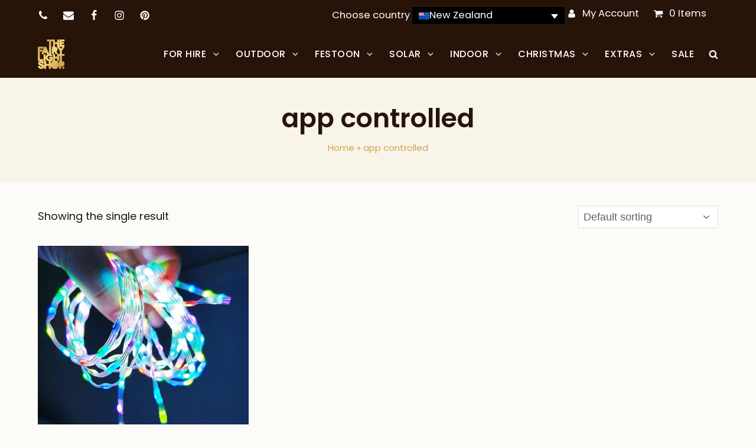

--- FILE ---
content_type: text/html; charset=UTF-8
request_url: https://thefairylightshop.com/product-tag/app-controlled/
body_size: 29042
content:
<!DOCTYPE html>
<html lang="en-nz" class="wpex-color-scheme-default">
<head><meta charset="UTF-8"><script>if(navigator.userAgent.match(/MSIE|Internet Explorer/i)||navigator.userAgent.match(/Trident\/7\..*?rv:11/i)){var href=document.location.href;if(!href.match(/[?&]nowprocket/)){if(href.indexOf("?")==-1){if(href.indexOf("#")==-1){document.location.href=href+"?nowprocket=1"}else{document.location.href=href.replace("#","?nowprocket=1#")}}else{if(href.indexOf("#")==-1){document.location.href=href+"&nowprocket=1"}else{document.location.href=href.replace("#","&nowprocket=1#")}}}}</script><script>(()=>{class RocketLazyLoadScripts{constructor(){this.v="1.2.6",this.triggerEvents=["keydown","mousedown","mousemove","touchmove","touchstart","touchend","wheel"],this.userEventHandler=this.t.bind(this),this.touchStartHandler=this.i.bind(this),this.touchMoveHandler=this.o.bind(this),this.touchEndHandler=this.h.bind(this),this.clickHandler=this.u.bind(this),this.interceptedClicks=[],this.interceptedClickListeners=[],this.l(this),window.addEventListener("pageshow",(t=>{this.persisted=t.persisted,this.everythingLoaded&&this.m()})),this.CSPIssue=sessionStorage.getItem("rocketCSPIssue"),document.addEventListener("securitypolicyviolation",(t=>{this.CSPIssue||"script-src-elem"!==t.violatedDirective||"data"!==t.blockedURI||(this.CSPIssue=!0,sessionStorage.setItem("rocketCSPIssue",!0))})),document.addEventListener("DOMContentLoaded",(()=>{this.k()})),this.delayedScripts={normal:[],async:[],defer:[]},this.trash=[],this.allJQueries=[]}p(t){document.hidden?t.t():(this.triggerEvents.forEach((e=>window.addEventListener(e,t.userEventHandler,{passive:!0}))),window.addEventListener("touchstart",t.touchStartHandler,{passive:!0}),window.addEventListener("mousedown",t.touchStartHandler),document.addEventListener("visibilitychange",t.userEventHandler))}_(){this.triggerEvents.forEach((t=>window.removeEventListener(t,this.userEventHandler,{passive:!0}))),document.removeEventListener("visibilitychange",this.userEventHandler)}i(t){"HTML"!==t.target.tagName&&(window.addEventListener("touchend",this.touchEndHandler),window.addEventListener("mouseup",this.touchEndHandler),window.addEventListener("touchmove",this.touchMoveHandler,{passive:!0}),window.addEventListener("mousemove",this.touchMoveHandler),t.target.addEventListener("click",this.clickHandler),this.L(t.target,!0),this.S(t.target,"onclick","rocket-onclick"),this.C())}o(t){window.removeEventListener("touchend",this.touchEndHandler),window.removeEventListener("mouseup",this.touchEndHandler),window.removeEventListener("touchmove",this.touchMoveHandler,{passive:!0}),window.removeEventListener("mousemove",this.touchMoveHandler),t.target.removeEventListener("click",this.clickHandler),this.L(t.target,!1),this.S(t.target,"rocket-onclick","onclick"),this.M()}h(){window.removeEventListener("touchend",this.touchEndHandler),window.removeEventListener("mouseup",this.touchEndHandler),window.removeEventListener("touchmove",this.touchMoveHandler,{passive:!0}),window.removeEventListener("mousemove",this.touchMoveHandler)}u(t){t.target.removeEventListener("click",this.clickHandler),this.L(t.target,!1),this.S(t.target,"rocket-onclick","onclick"),this.interceptedClicks.push(t),t.preventDefault(),t.stopPropagation(),t.stopImmediatePropagation(),this.M()}O(){window.removeEventListener("touchstart",this.touchStartHandler,{passive:!0}),window.removeEventListener("mousedown",this.touchStartHandler),this.interceptedClicks.forEach((t=>{t.target.dispatchEvent(new MouseEvent("click",{view:t.view,bubbles:!0,cancelable:!0}))}))}l(t){EventTarget.prototype.addEventListenerWPRocketBase=EventTarget.prototype.addEventListener,EventTarget.prototype.addEventListener=function(e,i,o){"click"!==e||t.windowLoaded||i===t.clickHandler||t.interceptedClickListeners.push({target:this,func:i,options:o}),(this||window).addEventListenerWPRocketBase(e,i,o)}}L(t,e){this.interceptedClickListeners.forEach((i=>{i.target===t&&(e?t.removeEventListener("click",i.func,i.options):t.addEventListener("click",i.func,i.options))})),t.parentNode!==document.documentElement&&this.L(t.parentNode,e)}D(){return new Promise((t=>{this.P?this.M=t:t()}))}C(){this.P=!0}M(){this.P=!1}S(t,e,i){t.hasAttribute&&t.hasAttribute(e)&&(event.target.setAttribute(i,event.target.getAttribute(e)),event.target.removeAttribute(e))}t(){this._(this),"loading"===document.readyState?document.addEventListener("DOMContentLoaded",this.R.bind(this)):this.R()}k(){let t=[];document.querySelectorAll("script[type=rocketlazyloadscript][data-rocket-src]").forEach((e=>{let i=e.getAttribute("data-rocket-src");if(i&&!i.startsWith("data:")){0===i.indexOf("//")&&(i=location.protocol+i);try{const o=new URL(i).origin;o!==location.origin&&t.push({src:o,crossOrigin:e.crossOrigin||"module"===e.getAttribute("data-rocket-type")})}catch(t){}}})),t=[...new Map(t.map((t=>[JSON.stringify(t),t]))).values()],this.T(t,"preconnect")}async R(){this.lastBreath=Date.now(),this.j(this),this.F(this),this.I(),this.W(),this.q(),await this.A(this.delayedScripts.normal),await this.A(this.delayedScripts.defer),await this.A(this.delayedScripts.async);try{await this.U(),await this.H(this),await this.J()}catch(t){console.error(t)}window.dispatchEvent(new Event("rocket-allScriptsLoaded")),this.everythingLoaded=!0,this.D().then((()=>{this.O()})),this.N()}W(){document.querySelectorAll("script[type=rocketlazyloadscript]").forEach((t=>{t.hasAttribute("data-rocket-src")?t.hasAttribute("async")&&!1!==t.async?this.delayedScripts.async.push(t):t.hasAttribute("defer")&&!1!==t.defer||"module"===t.getAttribute("data-rocket-type")?this.delayedScripts.defer.push(t):this.delayedScripts.normal.push(t):this.delayedScripts.normal.push(t)}))}async B(t){if(await this.G(),!0!==t.noModule||!("noModule"in HTMLScriptElement.prototype))return new Promise((e=>{let i;function o(){(i||t).setAttribute("data-rocket-status","executed"),e()}try{if(navigator.userAgent.indexOf("Firefox/")>0||""===navigator.vendor||this.CSPIssue)i=document.createElement("script"),[...t.attributes].forEach((t=>{let e=t.nodeName;"type"!==e&&("data-rocket-type"===e&&(e="type"),"data-rocket-src"===e&&(e="src"),i.setAttribute(e,t.nodeValue))})),t.text&&(i.text=t.text),i.hasAttribute("src")?(i.addEventListener("load",o),i.addEventListener("error",(function(){i.setAttribute("data-rocket-status","failed-network"),e()})),setTimeout((()=>{i.isConnected||e()}),1)):(i.text=t.text,o()),t.parentNode.replaceChild(i,t);else{const i=t.getAttribute("data-rocket-type"),s=t.getAttribute("data-rocket-src");i?(t.type=i,t.removeAttribute("data-rocket-type")):t.removeAttribute("type"),t.addEventListener("load",o),t.addEventListener("error",(i=>{this.CSPIssue&&i.target.src.startsWith("data:")?(console.log("WPRocket: data-uri blocked by CSP -> fallback"),t.removeAttribute("src"),this.B(t).then(e)):(t.setAttribute("data-rocket-status","failed-network"),e())})),s?(t.removeAttribute("data-rocket-src"),t.src=s):t.src="data:text/javascript;base64,"+window.btoa(unescape(encodeURIComponent(t.text)))}}catch(i){t.setAttribute("data-rocket-status","failed-transform"),e()}}));t.setAttribute("data-rocket-status","skipped")}async A(t){const e=t.shift();return e&&e.isConnected?(await this.B(e),this.A(t)):Promise.resolve()}q(){this.T([...this.delayedScripts.normal,...this.delayedScripts.defer,...this.delayedScripts.async],"preload")}T(t,e){var i=document.createDocumentFragment();t.forEach((t=>{const o=t.getAttribute&&t.getAttribute("data-rocket-src")||t.src;if(o&&!o.startsWith("data:")){const s=document.createElement("link");s.href=o,s.rel=e,"preconnect"!==e&&(s.as="script"),t.getAttribute&&"module"===t.getAttribute("data-rocket-type")&&(s.crossOrigin=!0),t.crossOrigin&&(s.crossOrigin=t.crossOrigin),t.integrity&&(s.integrity=t.integrity),i.appendChild(s),this.trash.push(s)}})),document.head.appendChild(i)}j(t){let e={};function i(i,o){return e[o].eventsToRewrite.indexOf(i)>=0&&!t.everythingLoaded?"rocket-"+i:i}function o(t,o){!function(t){e[t]||(e[t]={originalFunctions:{add:t.addEventListener,remove:t.removeEventListener},eventsToRewrite:[]},t.addEventListener=function(){arguments[0]=i(arguments[0],t),e[t].originalFunctions.add.apply(t,arguments)},t.removeEventListener=function(){arguments[0]=i(arguments[0],t),e[t].originalFunctions.remove.apply(t,arguments)})}(t),e[t].eventsToRewrite.push(o)}function s(e,i){let o=e[i];e[i]=null,Object.defineProperty(e,i,{get:()=>o||function(){},set(s){t.everythingLoaded?o=s:e["rocket"+i]=o=s}})}o(document,"DOMContentLoaded"),o(window,"DOMContentLoaded"),o(window,"load"),o(window,"pageshow"),o(document,"readystatechange"),s(document,"onreadystatechange"),s(window,"onload"),s(window,"onpageshow");try{Object.defineProperty(document,"readyState",{get:()=>t.rocketReadyState,set(e){t.rocketReadyState=e},configurable:!0}),document.readyState="loading"}catch(t){console.log("WPRocket DJE readyState conflict, bypassing")}}F(t){let e;function i(e){return t.everythingLoaded?e:e.split(" ").map((t=>"load"===t||0===t.indexOf("load.")?"rocket-jquery-load":t)).join(" ")}function o(o){function s(t){const e=o.fn[t];o.fn[t]=o.fn.init.prototype[t]=function(){return this[0]===window&&("string"==typeof arguments[0]||arguments[0]instanceof String?arguments[0]=i(arguments[0]):"object"==typeof arguments[0]&&Object.keys(arguments[0]).forEach((t=>{const e=arguments[0][t];delete arguments[0][t],arguments[0][i(t)]=e}))),e.apply(this,arguments),this}}o&&o.fn&&!t.allJQueries.includes(o)&&(o.fn.ready=o.fn.init.prototype.ready=function(e){return t.domReadyFired?e.bind(document)(o):document.addEventListener("rocket-DOMContentLoaded",(()=>e.bind(document)(o))),o([])},s("on"),s("one"),t.allJQueries.push(o)),e=o}o(window.jQuery),Object.defineProperty(window,"jQuery",{get:()=>e,set(t){o(t)}})}async H(t){const e=document.querySelector("script[data-webpack]");e&&(await async function(){return new Promise((t=>{e.addEventListener("load",t),e.addEventListener("error",t)}))}(),await t.K(),await t.H(t))}async U(){this.domReadyFired=!0;try{document.readyState="interactive"}catch(t){}await this.G(),document.dispatchEvent(new Event("rocket-readystatechange")),await this.G(),document.rocketonreadystatechange&&document.rocketonreadystatechange(),await this.G(),document.dispatchEvent(new Event("rocket-DOMContentLoaded")),await this.G(),window.dispatchEvent(new Event("rocket-DOMContentLoaded"))}async J(){try{document.readyState="complete"}catch(t){}await this.G(),document.dispatchEvent(new Event("rocket-readystatechange")),await this.G(),document.rocketonreadystatechange&&document.rocketonreadystatechange(),await this.G(),window.dispatchEvent(new Event("rocket-load")),await this.G(),window.rocketonload&&window.rocketonload(),await this.G(),this.allJQueries.forEach((t=>t(window).trigger("rocket-jquery-load"))),await this.G();const t=new Event("rocket-pageshow");t.persisted=this.persisted,window.dispatchEvent(t),await this.G(),window.rocketonpageshow&&window.rocketonpageshow({persisted:this.persisted}),this.windowLoaded=!0}m(){document.onreadystatechange&&document.onreadystatechange(),window.onload&&window.onload(),window.onpageshow&&window.onpageshow({persisted:this.persisted})}I(){const t=new Map;document.write=document.writeln=function(e){const i=document.currentScript;i||console.error("WPRocket unable to document.write this: "+e);const o=document.createRange(),s=i.parentElement;let n=t.get(i);void 0===n&&(n=i.nextSibling,t.set(i,n));const c=document.createDocumentFragment();o.setStart(c,0),c.appendChild(o.createContextualFragment(e)),s.insertBefore(c,n)}}async G(){Date.now()-this.lastBreath>45&&(await this.K(),this.lastBreath=Date.now())}async K(){return document.hidden?new Promise((t=>setTimeout(t))):new Promise((t=>requestAnimationFrame(t)))}N(){this.trash.forEach((t=>t.remove()))}static run(){const t=new RocketLazyLoadScripts;t.p(t)}}RocketLazyLoadScripts.run()})();</script>

<link rel="profile" href="https://gmpg.org/xfn/11">
<meta name='robots' content='index, follow, max-image-preview:large, max-snippet:-1, max-video-preview:-1' />
<link rel="alternate" hreflang="en-au" href="https://thefairylightshop.com.au/product-tag/app-controlled-en-au/" />
<link rel="alternate" hreflang="en-nz" href="https://thefairylightshop.com/product-tag/app-controlled/" />
<link rel="alternate" hreflang="x-default" href="https://thefairylightshop.com/product-tag/app-controlled/" />

            <script data-no-defer="1" data-ezscrex="false" data-cfasync="false" data-pagespeed-no-defer data-cookieconsent="ignore">
                var ctPublicFunctions = {"_ajax_nonce":"b21fc33a03","_rest_nonce":"6a807e712a","_ajax_url":"\/wp-admin\/admin-ajax.php","_rest_url":"https:\/\/thefairylightshop.com\/wp-json\/","data__cookies_type":"none","data__ajax_type":"rest","data__bot_detector_enabled":"1","text__wait_for_decoding":"Decoding the contact data, let us a few seconds to finish. Anti-Spam by CleanTalk","cookiePrefix":"","wprocket_detected":true,"host_url":"thefairylightshop.com"}
            </script>
        
            <script data-no-defer="1" data-ezscrex="false" data-cfasync="false" data-pagespeed-no-defer data-cookieconsent="ignore">
                var ctPublic = {"_ajax_nonce":"b21fc33a03","settings__forms__check_internal":"0","settings__forms__check_external":"0","settings__forms__search_test":"1","settings__data__bot_detector_enabled":"1","settings__comments__form_decoration":0,"blog_home":"https:\/\/thefairylightshop.com\/","pixel__setting":"3","pixel__enabled":true,"pixel__url":"https:\/\/moderate1-v4.cleantalk.org\/pixel\/e4ee889dc1aeef8b97db8d461857f4b9.gif","data__email_check_before_post":"1","data__email_check_exist_post":"0","data__cookies_type":"none","data__key_is_ok":true,"data__visible_fields_required":true,"wl_brandname":"Anti-Spam by CleanTalk","wl_brandname_short":"CleanTalk","ct_checkjs_key":"769f8876771060747589b8cf686dfb2a7be58011634ed9b5584bf4849747fafc","emailEncoderPassKey":"460d3fbd204400b60edbd412fb3a7655","bot_detector_forms_excluded":"W10=","advancedCacheExists":true,"varnishCacheExists":false,"wc_ajax_add_to_cart":true}
            </script>
        <meta name="generator" content="Total WordPress Theme v5.19">
<meta name="viewport" content="width=device-width, initial-scale=1">

	<!-- This site is optimized with the Yoast SEO Premium plugin v23.9 (Yoast SEO v23.9) - https://yoast.com/wordpress/plugins/seo/ -->
	<title>app controlled - The Fairy Light Shop</title><link rel="preload" data-rocket-preload as="style" href="https://fonts.googleapis.com/css2?family=Ms+Madi:ital,wght@0,100;0,200;0,300;0,400;0,500;0,600;0,700;0,800;0,900;1,100;1,200;1,300;1,400;1,500;1,600;1,700;1,800;1,900&#038;subset=latin&#038;display=swap" /><link rel="stylesheet" href="https://fonts.googleapis.com/css2?family=Ms+Madi:ital,wght@0,100;0,200;0,300;0,400;0,500;0,600;0,700;0,800;0,900;1,100;1,200;1,300;1,400;1,500;1,600;1,700;1,800;1,900&#038;subset=latin&#038;display=swap" media="print" onload="this.media='all'" /><noscript><link rel="stylesheet" href="https://fonts.googleapis.com/css2?family=Ms+Madi:ital,wght@0,100;0,200;0,300;0,400;0,500;0,600;0,700;0,800;0,900;1,100;1,200;1,300;1,400;1,500;1,600;1,700;1,800;1,900&#038;subset=latin&#038;display=swap" /></noscript>
	<link rel="canonical" href="https://thefairylightshop.com/product-tag/app-controlled/" />
	<meta property="og:locale" content="en_US" />
	<meta property="og:type" content="article" />
	<meta property="og:title" content="app controlled Archives" />
	<meta property="og:url" content="https://thefairylightshop.com/product-tag/app-controlled/" />
	<meta property="og:site_name" content="The Fairy Light Shop" />
	<meta name="twitter:card" content="summary_large_image" />
	<script type="application/ld+json" class="yoast-schema-graph">{"@context":"https://schema.org","@graph":[{"@type":"CollectionPage","@id":"https://thefairylightshop.com/product-tag/app-controlled/","url":"https://thefairylightshop.com/product-tag/app-controlled/","name":"app controlled - The Fairy Light Shop","isPartOf":{"@id":"https://thefairylightshop.com/#website"},"primaryImageOfPage":{"@id":"https://thefairylightshop.com/product-tag/app-controlled/#primaryimage"},"image":{"@id":"https://thefairylightshop.com/product-tag/app-controlled/#primaryimage"},"thumbnailUrl":"https://thefairylightshop.com/wp-content/uploads/2023/08/rgb-app-light-3.jpg","breadcrumb":{"@id":"https://thefairylightshop.com/product-tag/app-controlled/#breadcrumb"},"inLanguage":"en-NZ"},{"@type":"ImageObject","inLanguage":"en-NZ","@id":"https://thefairylightshop.com/product-tag/app-controlled/#primaryimage","url":"https://thefairylightshop.com/wp-content/uploads/2023/08/rgb-app-light-3.jpg","contentUrl":"https://thefairylightshop.com/wp-content/uploads/2023/08/rgb-app-light-3.jpg","width":960,"height":960},{"@type":"BreadcrumbList","@id":"https://thefairylightshop.com/product-tag/app-controlled/#breadcrumb","itemListElement":[{"@type":"ListItem","position":1,"name":"Home","item":"https://thefairylightshop.com/"},{"@type":"ListItem","position":2,"name":"app controlled"}]},{"@type":"WebSite","@id":"https://thefairylightshop.com/#website","url":"https://thefairylightshop.com/","name":"The Fairy Light Shop","description":"Buy fairy lights online","publisher":{"@id":"https://thefairylightshop.com/#organization"},"potentialAction":[{"@type":"SearchAction","target":{"@type":"EntryPoint","urlTemplate":"https://thefairylightshop.com/?s={search_term_string}"},"query-input":{"@type":"PropertyValueSpecification","valueRequired":true,"valueName":"search_term_string"}}],"inLanguage":"en-NZ"},{"@type":"Organization","@id":"https://thefairylightshop.com/#organization","name":"The Fairy Light Shop","url":"https://thefairylightshop.com/","logo":{"@type":"ImageObject","inLanguage":"en-NZ","@id":"https://thefairylightshop.com/#/schema/logo/image/","url":"https://thefairylightshop.com/wp-content/uploads/2023/08/The-Fairy-Light-Shop-Logo.svg","contentUrl":"https://thefairylightshop.com/wp-content/uploads/2023/08/The-Fairy-Light-Shop-Logo.svg","caption":"The Fairy Light Shop"},"image":{"@id":"https://thefairylightshop.com/#/schema/logo/image/"}}]}</script>
	<!-- / Yoast SEO Premium plugin. -->


<link rel='dns-prefetch' href='//moderate.cleantalk.org' />
<link rel='dns-prefetch' href='//fonts.googleapis.com' />
<link href='https://fonts.gstatic.com' crossorigin rel='preconnect' />
<link rel="alternate" type="application/rss+xml" title="The Fairy Light Shop &raquo; Feed" href="https://thefairylightshop.com/feed/" />
<link rel="alternate" type="application/rss+xml" title="The Fairy Light Shop &raquo; Comments Feed" href="https://thefairylightshop.com/comments/feed/" />
<link rel="alternate" type="application/rss+xml" title="The Fairy Light Shop &raquo; app controlled Tag Feed" href="https://thefairylightshop.com/product-tag/app-controlled/feed/" />
<style id='wp-img-auto-sizes-contain-inline-css'>
img:is([sizes=auto i],[sizes^="auto," i]){contain-intrinsic-size:3000px 1500px}
/*# sourceURL=wp-img-auto-sizes-contain-inline-css */
</style>
<link rel='stylesheet' id='formidable-css' href='https://thefairylightshop.com/wp-content/plugins/formidable/css/formidableforms.css?ver=11292123' media='all' />
<link rel='stylesheet' id='wc-stripe-blocks-checkout-style-css' href='https://thefairylightshop.com/wp-content/plugins/woocommerce-gateway-stripe/build/upe_blocks.css?ver=68605ba18cee2e40d3cf14446b691f91' media='all' />
<link rel='stylesheet' id='js_composer_front-css' href='https://thefairylightshop.com/wp-content/plugins/js_composer/assets/css/js_composer.min.css?ver=7.8' media='all' />
<link rel='stylesheet' id='ct_public_css-css' href='https://thefairylightshop.com/wp-content/plugins/cleantalk-spam-protect/css/cleantalk-public.min.css?ver=6.47' media='all' />
<link rel='stylesheet' id='ct_email_decoder_css-css' href='https://thefairylightshop.com/wp-content/plugins/cleantalk-spam-protect/css/cleantalk-email-decoder.min.css?ver=6.47' media='all' />
<link rel='stylesheet' id='wcml-dropdown-0-css' href='//thefairylightshop.com/wp-content/plugins/woocommerce-multilingual/templates/currency-switchers/legacy-dropdown/style.css?ver=5.4.0' media='all' />
<style id='woocommerce-inline-inline-css'>
.woocommerce form .form-row .required { visibility: visible; }
/*# sourceURL=woocommerce-inline-inline-css */
</style>
<link rel='stylesheet' id='aws-pro-style-css' href='https://thefairylightshop.com/wp-content/plugins/advanced-woo-search-pro/assets/css/common.min.css?ver=pro3.22' media='all' />
<link rel='stylesheet' id='wpml-legacy-dropdown-0-css' href='https://thefairylightshop.com/wp-content/plugins/sitepress-multilingual-cms/templates/language-switchers/legacy-dropdown/style.min.css?ver=1' media='all' />
<style id='wpml-legacy-dropdown-0-inline-css'>
.wpml-ls-statics-shortcode_actions{background-color:#000000;}.wpml-ls-statics-shortcode_actions, .wpml-ls-statics-shortcode_actions .wpml-ls-sub-menu, .wpml-ls-statics-shortcode_actions a {border-color:#000000;}.wpml-ls-statics-shortcode_actions a, .wpml-ls-statics-shortcode_actions .wpml-ls-sub-menu a, .wpml-ls-statics-shortcode_actions .wpml-ls-sub-menu a:link, .wpml-ls-statics-shortcode_actions li:not(.wpml-ls-current-language) .wpml-ls-link, .wpml-ls-statics-shortcode_actions li:not(.wpml-ls-current-language) .wpml-ls-link:link {color:#ffffff;background-color:#000000;}.wpml-ls-statics-shortcode_actions .wpml-ls-sub-menu a:hover,.wpml-ls-statics-shortcode_actions .wpml-ls-sub-menu a:focus, .wpml-ls-statics-shortcode_actions .wpml-ls-sub-menu a:link:hover, .wpml-ls-statics-shortcode_actions .wpml-ls-sub-menu a:link:focus {color:#e5e5e5;background-color:#000000;}.wpml-ls-statics-shortcode_actions .wpml-ls-current-language > a {color:#ffffff;background-color:#000000;}.wpml-ls-statics-shortcode_actions .wpml-ls-current-language:hover>a, .wpml-ls-statics-shortcode_actions .wpml-ls-current-language>a:focus {color:#e5e5e5;background-color:#000000;}
/*# sourceURL=wpml-legacy-dropdown-0-inline-css */
</style>
<link rel='stylesheet' id='yith-infs-style-css' href='https://thefairylightshop.com/wp-content/plugins/yith-infinite-scrolling/assets/css/frontend.css?ver=2.0.0' media='all' />
<link rel='stylesheet' id='wpex-woocommerce-css' href='https://thefairylightshop.com/wp-content/themes/Total/assets/css/frontend/woocommerce.css?ver=5.19' media='all' />
<link rel='stylesheet' id='wpex-google-font-poppins-css' href='//fonts.googleapis.com/css2?family=Poppins:ital,wght@0,100;0,200;0,300;0,400;0,500;0,600;0,700;0,800;0,900;1,100;1,200;1,300;1,400;1,500;1,600;1,700;1,800;1,900&#038;display=swap&#038;subset=latin,%20latin-ext' media='all' />
<link rel='stylesheet' id='wpex-style-css' href='https://thefairylightshop.com/wp-content/themes/Total/style.css?ver=5.19' media='all' />
<link rel='stylesheet' id='wpex-mobile-menu-breakpoint-max-css' href='https://thefairylightshop.com/wp-content/themes/Total/assets/css/wpex-mobile-menu-breakpoint-max.css?ver=5.19' media='only screen and (max-width:1120px)' />
<link rel='stylesheet' id='wpex-mobile-menu-breakpoint-min-css' href='https://thefairylightshop.com/wp-content/themes/Total/assets/css/wpex-mobile-menu-breakpoint-min.css?ver=5.19' media='only screen and (min-width:1121px)' />
<link rel='stylesheet' id='wpex-wpbakery-css' href='https://thefairylightshop.com/wp-content/themes/Total/assets/css/frontend/wpbakery.css?ver=5.19' media='all' />
<link rel='stylesheet' id='vcex-shortcodes-css' href='https://thefairylightshop.com/wp-content/themes/Total/assets/css/vcex-shortcodes.css?ver=5.19' media='all' />

<link rel='stylesheet' id='wpex-google-font-square-peg-css' href='//fonts.googleapis.com/css2?family=Square+Peg:wght@100;200;300;400;500;600;700;800;900&#038;display=swap&#038;subset=latin,%20latin-ext' media='all' />
<link rel='stylesheet' id='woo_discount_pro_style-css' href='https://thefairylightshop.com/wp-content/plugins/woo-discount-rules-pro/Assets/Css/awdr_style.css?ver=2.6.5' media='all' />
<style id='rocket-lazyload-inline-css'>
.rll-youtube-player{position:relative;padding-bottom:56.23%;height:0;overflow:hidden;max-width:100%;}.rll-youtube-player:focus-within{outline: 2px solid currentColor;outline-offset: 5px;}.rll-youtube-player iframe{position:absolute;top:0;left:0;width:100%;height:100%;z-index:100;background:0 0}.rll-youtube-player img{bottom:0;display:block;left:0;margin:auto;max-width:100%;width:100%;position:absolute;right:0;top:0;border:none;height:auto;-webkit-transition:.4s all;-moz-transition:.4s all;transition:.4s all}.rll-youtube-player img:hover{-webkit-filter:brightness(75%)}.rll-youtube-player .play{height:100%;width:100%;left:0;top:0;position:absolute;background:url(https://thefairylightshop.com/wp-content/plugins/wp-rocket/assets/img/youtube.png) no-repeat center;background-color: transparent !important;cursor:pointer;border:none;}.wp-embed-responsive .wp-has-aspect-ratio .rll-youtube-player{position:absolute;padding-bottom:0;width:100%;height:100%;top:0;bottom:0;left:0;right:0}
/*# sourceURL=rocket-lazyload-inline-css */
</style>
<script id="wpml-cookie-js-extra">
var wpml_cookies = {"wp-wpml_current_language":{"value":"en-nz","expires":1,"path":"/"}};
var wpml_cookies = {"wp-wpml_current_language":{"value":"en-nz","expires":1,"path":"/"}};
//# sourceURL=wpml-cookie-js-extra
</script>
<script type="rocketlazyloadscript" data-rocket-src="https://thefairylightshop.com/wp-content/plugins/sitepress-multilingual-cms/res/js/cookies/language-cookie.js?ver=470000" id="wpml-cookie-js" defer data-wp-strategy="defer"></script>
<script data-pagespeed-no-defer src="https://thefairylightshop.com/wp-content/plugins/cleantalk-spam-protect/js/apbct-public-bundle.min.js?ver=6.47" id="ct_public_functions-js" data-rocket-defer defer></script>
<script type="rocketlazyloadscript" data-rocket-src="https://moderate.cleantalk.org/ct-bot-detector-wrapper.js?ver=6.47" id="ct_bot_detector-js" defer data-wp-strategy="defer"></script>
<script src="https://thefairylightshop.com/wp-includes/js/jquery/jquery.min.js?ver=3.7.1" id="jquery-core-js"></script>
<script src="https://thefairylightshop.com/wp-includes/js/jquery/jquery-migrate.min.js?ver=3.4.1" id="jquery-migrate-js"></script>
<script src="https://thefairylightshop.com/wp-content/plugins/woocommerce/assets/js/jquery-blockui/jquery.blockUI.min.js?ver=2.7.0-wc.9.4.4" id="jquery-blockui-js" data-wp-strategy="defer" data-rocket-defer defer></script>
<script id="wc-add-to-cart-js-extra">
var wc_add_to_cart_params = {"ajax_url":"/wp-admin/admin-ajax.php","wc_ajax_url":"/?wc-ajax=%%endpoint%%","i18n_view_cart":"View cart","cart_url":"https://thefairylightshop.com/cart/","is_cart":"","cart_redirect_after_add":"no"};
//# sourceURL=wc-add-to-cart-js-extra
</script>
<script type="rocketlazyloadscript" data-rocket-src="https://thefairylightshop.com/wp-content/plugins/woocommerce/assets/js/frontend/add-to-cart.min.js?ver=9.4.4" id="wc-add-to-cart-js" data-wp-strategy="defer" data-rocket-defer defer></script>
<script type="rocketlazyloadscript" data-rocket-src="https://thefairylightshop.com/wp-content/plugins/woocommerce/assets/js/js-cookie/js.cookie.min.js?ver=2.1.4-wc.9.4.4" id="js-cookie-js" defer data-wp-strategy="defer"></script>
<script id="woocommerce-js-extra">
var woocommerce_params = {"ajax_url":"/wp-admin/admin-ajax.php","wc_ajax_url":"/?wc-ajax=%%endpoint%%"};
//# sourceURL=woocommerce-js-extra
</script>
<script type="rocketlazyloadscript" data-rocket-src="https://thefairylightshop.com/wp-content/plugins/woocommerce/assets/js/frontend/woocommerce.min.js?ver=9.4.4" id="woocommerce-js" defer data-wp-strategy="defer"></script>
<script type="rocketlazyloadscript" data-rocket-src="https://thefairylightshop.com/wp-content/plugins/sitepress-multilingual-cms/templates/language-switchers/legacy-dropdown/script.min.js?ver=1" id="wpml-legacy-dropdown-0-js" data-rocket-defer defer></script>
<script type="rocketlazyloadscript" data-rocket-src="https://thefairylightshop.com/wp-content/plugins/js_composer/assets/js/vendors/woocommerce-add-to-cart.js?ver=7.8" id="vc_woocommerce-add-to-cart-js-js" data-rocket-defer defer></script>
<script id="analytify-events-tracking-js-extra">
var analytify_events_tracking = {"ajaxurl":"https://thefairylightshop.com/wp-admin/admin-ajax.php","tracking_mode":"gtag","ga_mode":"ga4","tracking_code":"G-2HQD56YL7X","is_track_user":"1","root_domain":"thefairylightshop.com","affiliate_link":"","download_extension":"zip|mp3*|mpe*g|pdf|docx*|pptx*|xlsx*|rar*","anchor_tracking":""};
//# sourceURL=analytify-events-tracking-js-extra
</script>
<script type="rocketlazyloadscript" data-rocket-src="https://thefairylightshop.com/wp-content/plugins/wp-analytify-pro/inc/modules/events-tracking/assets/js/analytify-events-tracking.min.js?ver=dabc30e4273d437133172f2e67676a25" id="analytify-events-tracking-js" data-rocket-defer defer></script>
<script type="rocketlazyloadscript"></script><link rel="https://api.w.org/" href="https://thefairylightshop.com/wp-json/" /><link rel="alternate" title="JSON" type="application/json" href="https://thefairylightshop.com/wp-json/wp/v2/product_tag/471" /><link rel="EditURI" type="application/rsd+xml" title="RSD" href="https://thefairylightshop.com/xmlrpc.php?rsd" />
<meta name="generator" content="WPML ver:4.7.1 stt:66,67;" />
<script type="rocketlazyloadscript">  var el_i13_login_captcha=null; var el_i13_register_captcha=null; </script><meta name="wwp" content="yes" /><script type="rocketlazyloadscript">document.documentElement.className += " js";</script>
<!-- This code is added by Analytify (5.5.0) https://analytify.io/ !-->
			<script async src="https://www.googletagmanager.com/gtag/js?id=?G-2HQD56YL7X"></script>
			<script>
			window.dataLayer = window.dataLayer || [];
			function gtag(){dataLayer.push(arguments);}
			gtag('js', new Date());

			const configuration = JSON.parse( '{"anonymize_ip":"false","forceSSL":"true","allow_display_features":"true","debug_mode":true}' );
			const gaID = 'G-2HQD56YL7X';

			
			gtag('config', gaID, configuration);

			gtag('set', {currency: 'NZD'});
			</script>

			<!-- This code is added by Analytify (5.5.0) !--><!-- Google site verification - Google for WooCommerce -->
<meta name="google-site-verification" content="ZPnqDjQYVeVHhD_Yr0ItmIdquQectyVhq-1Vd6w7MXw" />
<link rel="icon" href="https://thefairylightshop.com/wp-content/uploads/2023/08/The-Fairy-Light-Shop-Favicon-32_round.png" sizes="32x32"><link rel="shortcut icon" href="https://thefairylightshop.com/wp-content/uploads/2023/08/The-Fairy-Light-Shop-Favicon-32_round.png"><link rel="apple-touch-icon" href="https://thefairylightshop.com/wp-content/uploads/2023/08/The-Fairy-Light-Shop-Favicon-57_round.png" sizes="57x57" ><link rel="apple-touch-icon" href="https://thefairylightshop.com/wp-content/uploads/2023/08/The-Fairy-Light-Shop-Favicon-76_round.png" sizes="76x76" ><link rel="apple-touch-icon" href="https://thefairylightshop.com/wp-content/uploads/2023/08/The-Fairy-Light-Shop-Favicon-120_round.png" sizes="120x120"><link rel="apple-touch-icon" href="https://thefairylightshop.com/wp-content/uploads/2023/08/The-Fairy-Light-Shop-Favicon-152_round.png" sizes="114x114">	<noscript><style>.woocommerce-product-gallery{ opacity: 1 !important; }</style></noscript>
				<script type="rocketlazyloadscript" data-rocket-type="text/javascript">
				!function(f,b,e,v,n,t,s){if(f.fbq)return;n=f.fbq=function(){n.callMethod?
					n.callMethod.apply(n,arguments):n.queue.push(arguments)};if(!f._fbq)f._fbq=n;
					n.push=n;n.loaded=!0;n.version='2.0';n.queue=[];t=b.createElement(e);t.async=!0;
					t.src=v;s=b.getElementsByTagName(e)[0];s.parentNode.insertBefore(t,s)}(window,
					document,'script','https://connect.facebook.net/en_US/fbevents.js');
			</script>
			<!-- WooCommerce Facebook Integration Begin -->
			<script type="rocketlazyloadscript" data-rocket-type="text/javascript">

				fbq('init', '487195172592149', {}, {
    "agent": "woocommerce-9.4.4-3.3.0"
});

				fbq( 'track', 'PageView', {
    "source": "woocommerce",
    "version": "9.4.4",
    "pluginVersion": "3.3.0"
} );

				document.addEventListener( 'DOMContentLoaded', function() {
					// Insert placeholder for events injected when a product is added to the cart through AJAX.
					document.body.insertAdjacentHTML( 'beforeend', '<div class=\"wc-facebook-pixel-event-placeholder\"></div>' );
				}, false );

			</script>
			<!-- WooCommerce Facebook Integration End -->
			<style class='wp-fonts-local'>
@font-face{font-family:Inter;font-style:normal;font-weight:300 900;font-display:fallback;src:url('https://thefairylightshop.com/wp-content/plugins/woocommerce/assets/fonts/Inter-VariableFont_slnt,wght.woff2') format('woff2');font-stretch:normal;}
@font-face{font-family:Cardo;font-style:normal;font-weight:400;font-display:fallback;src:url('https://thefairylightshop.com/wp-content/plugins/woocommerce/assets/fonts/cardo_normal_400.woff2') format('woff2');}
</style>
<noscript><style>body:not(.content-full-screen) .wpex-vc-row-stretched[data-vc-full-width-init="false"]{visibility:visible;}</style></noscript>		<style id="wp-custom-css">
			#top-bar .wpml-ls-statics-shortcode_actions{display:inline-block !important;}@media only screen and (max-width:479px){#top-bar-content span.wpex-inline{display:inline-block !important;}}/* Add some spacing above related products */.woocommerce .related.products{margin-top:30px;}.single-product .summary .wpex-social-share{margin-top:50px;}.woocommerce .up-sells.products,.woocommerce .related.products{margin-bottom:30px;margin-top:50px;border-top:1px solid #cda44c;}.woocommerce-tabs{margin-top:40px;}/* Set theme-button default font-size */.theme-button{font-size:17px;}.theme-button a:hover{color:#fff !important;}#searchform-dropdown{width:400px !important;max-width:100%;}a{text-decoration:none !important;}#content a{font-weight:500 !important;}@media only screen and (max-width:1120px){#topbar-lang-picker-labal{display:none !important;}.top-bar-item.wpex-sm-inline-block{display:inline-block !important;}}@media only screen and (max-width:664px){#top-bar-social-alt .wpml-ls-statics-shortcode_actions{display:block !important;text-align:center;width:auto;margin:auto;}}.woocommerce .ppc-button-wrapper{clear:both;padding-top:15px;}.single-product.woocommerce .ppc-button-wrapper{max-width:300px;}.woocommerce-cart .wc-proceed-to-checkout a.checkout-button,.woocommerce-checkout .woocommerce-checkout-payment button#place_order{width:100%;padding:16px;border-radius:3px;}@media only screen and (max-width:1120px){.shrink-sticky-header.on-shrink-adjust-height:not(.fixed-scroll--mobile-only) #site-logo .logo-img{max-height:80px;width:auto;}}		</style>
		<noscript><style> .wpb_animate_when_almost_visible { opacity: 1; }</style></noscript><style data-type="wpex-css" id="wpex-css">/*VC META CSS*/.vc_custom_1693200005482{margin-top:0px !important;padding-top:80px !important;}.vc_custom_1693127541769{padding-top:40px !important;}.vc_custom_1693127553933{padding-bottom:10px !important;}.vc_custom_1693127562289{padding-bottom:10px !important;}.vc_custom_1693127569919{padding-bottom:10px !important;}/*FOOTER BUILDER*/#footer-builder{background-color:#271409;}/*TYPOGRAPHY*/body{font-family:Poppins,sans-serif;font-size:18px;color:#161616;}#site-logo .site-logo-text{font-size:24px;letter-spacing:3px;text-transform:uppercase;}:root{--wpex-btn-font-family:Poppins,sans-serif;--wpex-btn-font-weight:500;--wpex-btn-line-height:1.2em;--wpex-btn-text-transform:uppercase;}#top-bar-content{font-family:Poppins,sans-serif;font-size:18px;line-height:1.1em;}.main-navigation-ul .link-inner{font-family:Poppins,sans-serif;font-weight:500;font-size:16px;letter-spacing:0.5px;text-transform:uppercase;}.main-navigation-ul .sub-menu .link-inner{font-family:Poppins,sans-serif;font-weight:400;font-size:17px;line-height:1.2em;text-transform:none;}.wpex-mobile-menu,#sidr-main{font-family:Poppins,sans-serif;font-weight:400;font-size:19px;line-height:1.3em;}.site-breadcrumbs{font-size:15px;}:root{--wpex-heading-font-family:Poppins,sans-serif;--wpex-heading-line-height:1.3;}.theme-heading{font-family:Poppins,sans-serif;font-weight:600;font-size:20px;color:#cda44c;line-height:1.2em;}h1,.wpex-h1{font-family:Poppins,sans-serif;font-weight:600;line-height:1.2em;}h2,.wpex-h2{font-weight:600;font-size:40px;line-height:1.2em;}h3,.wpex-h3{font-family:Poppins,sans-serif;font-weight:600;font-size:28px;line-height:1.3em;}.woocommerce ul.products li.product .woocommerce-loop-product__title,.woocommerce ul.products li.product .woocommerce-loop-category__title{font-family:Poppins,sans-serif;font-weight:500;font-size:20px;color:#271409;line-height:1.2em;margin-top:5px;}.woocommerce div.product .product_title{font-family:Poppins,sans-serif;font-weight:600;font-size:32px;line-height:1.1em;margin-bottom:10px;}.up-sells >h2,.related.products >h2,.woocommerce-tabs .panel >h2{font-family:Poppins,sans-serif;font-weight:600;font-size:28px;color:#cda44c;line-height:1.3em;}@media(max-width:1024px){.theme-heading{font-size:20px;}h2,.wpex-h2{font-size:38px;}h3,.wpex-h3{font-size:28px;}.woocommerce ul.products li.product .woocommerce-loop-product__title,.woocommerce ul.products li.product .woocommerce-loop-category__title{font-size:20px;}.woocommerce div.product .product_title{font-size:30px;}.up-sells &gt;h2,.related.products &gt;h2,.woocommerce-tabs .panel &gt;h2{font-size:26px;}}@media(max-width:959px){.theme-heading{font-size:20px;}h2,.wpex-h2{font-size:38px;}h3,.wpex-h3{font-size:28px;}.woocommerce ul.products li.product .woocommerce-loop-product__title,.woocommerce ul.products li.product .woocommerce-loop-category__title{font-size:20px;}.woocommerce div.product .product_title{font-size:30px;}.up-sells &gt;h2,.related.products &gt;h2,.woocommerce-tabs .panel &gt;h2{font-size:26px;}}@media(max-width:767px){.theme-heading{font-size:18px;}h2,.wpex-h2{font-size:30px;}h3,.wpex-h3{font-size:24px;}.woocommerce ul.products li.product .woocommerce-loop-product__title,.woocommerce ul.products li.product .woocommerce-loop-category__title{font-size:20px;}.woocommerce div.product .product_title{font-size:28px;}.up-sells &gt;h2,.related.products &gt;h2,.woocommerce-tabs .panel &gt;h2{font-size:24px;}}@media(max-width:479px){.theme-heading{font-size:18px;}h2,.wpex-h2{font-size:30px;}h3,.wpex-h3{font-size:24px;}.woocommerce ul.products li.product .woocommerce-loop-product__title,.woocommerce ul.products li.product .woocommerce-loop-category__title{font-size:20px;}.woocommerce div.product .product_title{font-size:28px;}.up-sells &gt;h2,.related.products &gt;h2,.woocommerce-tabs .panel &gt;h2{font-size:24px;}}/*ADVANCED STYLING CSS*/#site-logo .logo-img{height:150px;width:auto;}blockquote{background:none;border-width:0 0 0 3px;border-color:var(--wpex-accent);border-style:solid;padding-left:25px;}/*CUSTOMIZER STYLING*/body,.boxed-main-layout,.footer-has-reveal #main{background-color:#fdfbf8;}:root{--wpex-accent:#cda44c;--wpex-accent-alt:#cda44c;--wpex-on-accent:#ffffff;--wpex-on-accent-alt:#ffffff;--wpex-accent-alt:#ba9844;--wpex-on-accent-alt:#ffffff;--wpex-link-color:#ba9844;--wpex-hover-heading-link-color:#ba9844;--wpex-hover-link-color:#271409;--wpex-btn-padding:12px 24px;--wpex-btn-border-radius:0px;--wpex-btn-color:#ffffff;--wpex-hover-btn-color:#ffffff;--wpex-active-btn-color:#ffffff;--wpex-btn-bg:#cda44c;--wpex-hover-btn-bg:#ba9844;--wpex-active-btn-bg:#ba9844;--wpex-pagination-border-radius:0px;--wpex-pagination-border-color:#cda44c;--wpex-pagination-link-color:#cda44c;--wpex-hover-pagination-link-color:#271409;--wpex-active-pagination-link-color:#271409;--wpex-active-pagination-link-color:#271409;--wpex-pagination-link-bg:#ffffff;--wpex-hover-pagination-link-bg:#f9f5ed;--wpex-active-pagination-link-bg:#f9f5ed;--wpex-active-pagination-link-bg:#f9f5ed;--wpex-site-logo-color:#ffffff;--wpex-site-header-shrink-start-height:50px;--wpex-site-header-shrink-end-height:40px;--wpex-vc-column-inner-margin-bottom:40px;--wpex-woo-product-gallery-width:45%;--wpex-woo-product-summary-width:50%;--wpex-woo-price-color:#ba9844;}.page-header.wpex-supports-mods{padding-top:40px;padding-bottom:40px;background-color:#f9f4ea;border-bottom-color:#f9f4ea;border-top-width:0px;border-bottom-width:1px;}.page-header.wpex-supports-mods .page-header-title{color:#271409;}.site-breadcrumbs{color:#cda44c;}.site-breadcrumbs .sep{color:#cda44c;}.site-breadcrumbs a{color:#cda44c;}.site-breadcrumbs a:hover{color:#271409;}#site-scroll-top{min-width:50px;min-height:50px;font-size:25px;border-radius:0px!important;margin-right:0px;margin-bottom:80px;background-color:#cda44c;color:#ffffff;}#site-scroll-top:hover{background-color:#ba9844;color:#ffffff;}:root,.boxed-main-layout.wpex-responsive #wrap{--wpex-container-width:1400px;}#top-bar-wrap{background-color:#271409;border-color:#271409;}.wpex-top-bar-sticky{background-color:#271409;}#top-bar{color:#ffffff;--wpex-text-2:#ffffff;--wpex-text-3:#ffffff;--wpex-text-4:#ffffff;--wpex-link-color:#ffffff;--wpex-hover-link-color:#cda44c;padding-top:10px;padding-bottom:10px;}#top-bar-social a.wpex-social-btn{font-size:19px;}#top-bar-social a.wpex-social-btn-no-style{color:#ffffff;}#top-bar-social a.wpex-social-btn-no-style:hover{color:#cda44c;}.header-padding{padding-top:15px;padding-bottom:15px;}#site-header{color:#ffffff;background-color:#271409;}#searchform-header-replace{color:#ffffff;background-color:#271409;}#site-header-sticky-wrapper{background-color:#271409;}#site-header-sticky-wrapper.is-sticky #site-header{background-color:#271409;}.boxed-main-layout #site-header-sticky-wrapper.is-sticky #site-header{background-color:#271409;}.footer-has-reveal #site-header{background-color:#271409;}.wpex-has-vertical-header #site-header{background-color:#271409;}#site-navigation-wrap{--wpex-main-nav-gutter:25px;--wpex-main-nav-link-underline-color:#fbdd83;--wpex-main-nav-link-color:#ffffff;--wpex-hover-main-nav-link-color:#ffffff;--wpex-active-main-nav-link-color:#ffffff;--wpex-hover-main-nav-link-color:#fbdd83;--wpex-active-main-nav-link-color:#fbdd83;--wpex-dropmenu-width:200px;--wpex-dropmenu-padding:15px;--wpex-megamenu-padding:15px;--wpex-dropmenu-bg:#ffffff;--wpex-dropmenu-caret-bg:#ffffff;--wpex-dropmenu-link-color:#271409;--wpex-hover-dropmenu-link-color:#cda44c;--wpex-hover-dropmenu-link-bg:#f9f9f9;--wpex-active-dropmenu-link-color:#cda44c;--wpex-active-hover-dropmenu-link-color:#cda44c;--wpex-active-dropmenu-link-bg:#ededed;--wpex-active-hover-dropmenu-link-bg:#ededed;}#searchform-dropdown{--wpex-dropmenu-colored-top-border-color:#cda44c;}.mobile-menu-toggle__label{font-size:17px;}.mobile-menu-toggle{--wpex-hamburger-icon-width:35px;--wpex-hamburger-icon-bar-height:4px;--wpex-hamburger-icon-gutter:6px;}#mobile-menu{--wpex-link-color:#ffffff;--wpex-hover-link-color:#ffffff;--wpex-hover-link-color:#cda44c;}.mobile-toggle-nav-ul,.mobile-toggle-nav-ul a{border-color:#d3d3d3;}.mobile-toggle-nav{color:#271409;--wpex-link-color:#271409;--wpex-hover-link-color:#cda44c;}#footer-bottom{background-color:#271409;color:#ffffff;--wpex-text-2:#ffffff;--wpex-text-3:#ffffff;--wpex-text-4:#ffffff;--wpex-link-color:#c6c6c6;--wpex-hover-link-color:#c6c6c6;--wpex-hover-link-color:#fbdd83;}.woocommerce .products .product .star-rating{display:none;}.wpex-woo-product-accordion .vcex-toggle__heading,.woocommerce-tabs .wc-tabs li a{font-size:22px;}.wpex-woo-product-accordion .vcex-toggle{--wpex-border-main:#cda44c;}.woocommerce span.onsale{background-color:#cda44c;color:#ffffff;}.woocommerce span.onsale,.woocommerce .outofstock-badge{border-radius:0px;}.wpex-loop-product-add-to-cart{--wpex-woo-btn-bg:#cda44c;}.woocommerce ul.products li.product .woocommerce-loop-product__title,.woocommerce ul.products li.product .woocommerce-loop-category__title{color:#271409;}.woocommerce ul.products li.product .woocommerce-loop-product__title:hover,.woocommerce ul.products li.product .woocommerce-loop-category__title:hover{color:#cda44c;}li.product .price{--wpex-woo-price-color:#ba9844;}.price{font-weight:600;}.product .summary{--wpex-woo-price-color:#ba9844;}.woocommerce p.stars{--wpex-star-rating-color:#cda44c;}.woocommerce .star-rating{--wpex-star-rating-color:#cda44c;}.woocommerce div.product .woocommerce-tabs ul.tabs li.active a{border-color:#cda44c;}@media only screen and (min-width:960px){#site-logo .logo-img{max-width:100px;}}@media only screen and (max-width:767px){#site-logo .logo-img{max-width:200px;}}@media only screen and (min-width:768px) and (max-width:959px){#site-logo .logo-img{max-width:100px;}}</style><noscript><style id="rocket-lazyload-nojs-css">.rll-youtube-player, [data-lazy-src]{display:none !important;}</style></noscript><link rel='stylesheet' id='wc-blocks-style-css' href='https://thefairylightshop.com/wp-content/plugins/woocommerce/assets/client/blocks/wc-blocks.css?ver=wc-9.4.4' media='all' />
<meta name="generator" content="WP Rocket 3.18" data-wpr-features="wpr_delay_js wpr_defer_js wpr_lazyload_images wpr_lazyload_iframes wpr_image_dimensions wpr_desktop" /></head>

<body data-rsssl=1 class="archive tax-product_tag term-app-controlled term-471 wp-custom-logo wp-embed-responsive wp-theme-Total theme-Total woocommerce woocommerce-page woocommerce-no-js wpml-language-en-nz wpex-theme wpex-responsive full-width-main-layout no-composer wpex-live-site wpex-has-primary-bottom-spacing site-full-width content-full-width has-topbar svg-ticons hasnt-overlay-header wpex-antialiased wpex-mobile-toggle-menu-icon_buttons has-mobile-menu wpex-no-js wpb-js-composer js-comp-ver-7.8 vc_responsive">

	
<a href="#content" class="skip-to-content wpex-absolute wpex-opacity-0 wpex-no-underline">Skip to content</a>

	
	<span data-ls_id="#site_top" tabindex="-1"></span>
	<div data-rocket-location-hash="6e44b2016d2cabecab759d82a55731bb" id="outer-wrap" class="wpex-overflow-clip">

		
		
		<div data-rocket-location-hash="cefcdec2578b0fc4f7a707868adc6a39" id="wrap" class="wpex-clr">

			

	
		<div data-rocket-location-hash="34760998759be771aaf4ba3fbf980ab2" id="top-bar-wrap" class="wpex-border-b wpex-border-main wpex-border-solid wpex-text-sm wpex-print-hidden">

			<div id="top-bar" class="container wpex-relative wpex-py-15 wpex-md-flex wpex-justify-between wpex-items-center wpex-text-center wpex-md-text-initial">
	<div id="top-bar-content" class="has-content top-bar-left wpex-clr"><span class="wpex-inline"><a href="tel:+6492185342"><span class="wpex-svg-icon" aria-hidden="true"><svg height="20" width="20" fill="currentColor" version="1.1" xmlns="http://www.w3.org/2000/svg" width="25" height="32" viewBox="0 0 25 32"><path d="M25.143 22.143q0 0.482-0.179 1.259t-0.375 1.223q-0.375 0.893-2.179 1.893-1.679 0.911-3.321 0.911-0.482 0-0.946-0.063t-1.027-0.223-0.839-0.259-0.991-0.366-0.875-0.321q-1.75-0.625-3.125-1.482-2.268-1.411-4.714-3.857t-3.857-4.714q-0.857-1.375-1.482-3.125-0.054-0.161-0.321-0.875t-0.366-0.991-0.259-0.839-0.223-1.027-0.063-0.946q0-1.643 0.911-3.321 1-1.804 1.893-2.179 0.446-0.196 1.223-0.375t1.259-0.179q0.25 0 0.375 0.054 0.321 0.107 0.946 1.357 0.196 0.339 0.536 0.964t0.625 1.134 0.554 0.955q0.054 0.071 0.313 0.446t0.384 0.634 0.125 0.509q0 0.357-0.509 0.893t-1.107 0.982-1.107 0.946-0.509 0.821q0 0.161 0.089 0.402t0.152 0.366 0.25 0.429 0.205 0.339q1.357 2.446 3.107 4.196t4.196 3.107q0.036 0.018 0.339 0.205t0.429 0.25 0.366 0.152 0.402 0.089q0.321 0 0.821-0.509t0.946-1.107 0.982-1.107 0.893-0.509q0.25 0 0.509 0.125t0.634 0.384 0.446 0.313q0.446 0.268 0.955 0.554t1.134 0.625 0.964 0.536q1.25 0.625 1.357 0.946 0.054 0.125 0.054 0.375z"></path></svg></span></a></span>

<span class="wpex-inline"><a href="mailto:sales@thefairylightshop.com"><span class="wpex-svg-icon" aria-hidden="true"><svg height="20" width="20" fill="currentColor" version="1.1" xmlns="http://www.w3.org/2000/svg" width="32" height="32" viewBox="0 0 32 32"><path d="M32 12.679v14.179q0 1.179-0.839 2.018t-2.018 0.839h-26.286q-1.179 0-2.018-0.839t-0.839-2.018v-14.179q0.786 0.875 1.804 1.554 6.464 4.393 8.875 6.161 1.018 0.75 1.652 1.17t1.688 0.857 1.964 0.438h0.036q0.911 0 1.964-0.438t1.688-0.857 1.652-1.17q3.036-2.196 8.893-6.161 1.018-0.696 1.786-1.554zM32 7.429q0 1.411-0.875 2.696t-2.179 2.196q-6.714 4.661-8.357 5.804-0.179 0.125-0.759 0.545t-0.964 0.679-0.929 0.58-1.027 0.482-0.893 0.161h-0.036q-0.411 0-0.893-0.161t-1.027-0.482-0.929-0.58-0.964-0.679-0.759-0.545q-1.625-1.143-4.679-3.259t-3.661-2.545q-1.107-0.75-2.089-2.063t-0.982-2.438q0-1.393 0.741-2.321t2.116-0.929h26.286q1.161 0 2.009 0.839t0.848 2.018z"></path></svg></span></a></span>

<span class="wpex-inline"><a href="https://www.facebook.com/TheFairyLightShop"><span class="wpex-svg-icon" aria-hidden="true"><svg height="20" width="20" fill="currentColor" version="1.1" xmlns="http://www.w3.org/2000/svg" width="18" height="32" viewBox="0 0 18 32"><path d="M17.125 0.214v4.714h-2.804q-1.536 0-2.071 0.643t-0.536 1.929v3.375h5.232l-0.696 5.286h-4.536v13.554h-5.464v-13.554h-4.554v-5.286h4.554v-3.893q0-3.321 1.857-5.152t4.946-1.83q2.625 0 4.071 0.214z"></path></svg></span></a></span>

<span class="wpex-inline"><a href="https://www.instagram.com/thefairylightshop/"><span class="wpex-svg-icon" aria-hidden="true"><svg height="20" width="20" fill="currentColor" version="1.1" xmlns="http://www.w3.org/2000/svg" width="27" height="32" viewBox="0 0 27 32"><path d="M18.286 16q0-1.893-1.339-3.232t-3.232-1.339-3.232 1.339-1.339 3.232 1.339 3.232 3.232 1.339 3.232-1.339 1.339-3.232zM20.75 16q0 2.929-2.054 4.982t-4.982 2.054-4.982-2.054-2.054-4.982 2.054-4.982 4.982-2.054 4.982 2.054 2.054 4.982zM22.679 8.679q0 0.679-0.482 1.161t-1.161 0.482-1.161-0.482-0.482-1.161 0.482-1.161 1.161-0.482 1.161 0.482 0.482 1.161zM13.714 4.75q-0.125 0-1.366-0.009t-1.884 0-1.723 0.054-1.839 0.179-1.277 0.33q-0.893 0.357-1.571 1.036t-1.036 1.571q-0.196 0.518-0.33 1.277t-0.179 1.839-0.054 1.723 0 1.884 0.009 1.366-0.009 1.366 0 1.884 0.054 1.723 0.179 1.839 0.33 1.277q0.357 0.893 1.036 1.571t1.571 1.036q0.518 0.196 1.277 0.33t1.839 0.179 1.723 0.054 1.884 0 1.366-0.009 1.366 0.009 1.884 0 1.723-0.054 1.839-0.179 1.277-0.33q0.893-0.357 1.571-1.036t1.036-1.571q0.196-0.518 0.33-1.277t0.179-1.839 0.054-1.723 0-1.884-0.009-1.366 0.009-1.366 0-1.884-0.054-1.723-0.179-1.839-0.33-1.277q-0.357-0.893-1.036-1.571t-1.571-1.036q-0.518-0.196-1.277-0.33t-1.839-0.179-1.723-0.054-1.884 0-1.366 0.009zM27.429 16q0 4.089-0.089 5.661-0.179 3.714-2.214 5.75t-5.75 2.214q-1.571 0.089-5.661 0.089t-5.661-0.089q-3.714-0.179-5.75-2.214t-2.214-5.75q-0.089-1.571-0.089-5.661t0.089-5.661q0.179-3.714 2.214-5.75t5.75-2.214q1.571-0.089 5.661-0.089t5.661 0.089q3.714 0.179 5.75 2.214t2.214 5.75q0.089 1.571 0.089 5.661z"></path></svg></span></a></span>

<span class="wpex-inline"><a href="https://www.pinterest.nz/tfls/"><span class="wpex-svg-icon" aria-hidden="true"><svg height="20" width="20" fill="currentColor" version="1.1" xmlns="http://www.w3.org/2000/svg" width="27" height="32" viewBox="0 0 27 32"><path d="M27.429 16q0 3.732-1.839 6.884t-4.991 4.991-6.884 1.839q-1.982 0-3.893-0.571 1.054-1.661 1.393-2.929 0.161-0.607 0.964-3.768 0.357 0.696 1.304 1.205t2.036 0.509q2.161 0 3.857-1.223t2.625-3.366 0.929-4.821q0-2.036-1.063-3.821t-3.080-2.911-4.554-1.125q-1.875 0-3.5 0.518t-2.759 1.375-1.946 1.973-1.196 2.313-0.384 2.393q0 1.857 0.714 3.268t2.089 1.982q0.536 0.214 0.679-0.357 0.036-0.125 0.143-0.554t0.143-0.536q0.107-0.411-0.196-0.768-0.911-1.089-0.911-2.696 0-2.696 1.866-4.634t4.884-1.938q2.696 0 4.205 1.464t1.509 3.804q0 3.036-1.223 5.161t-3.134 2.125q-1.089 0-1.75-0.777t-0.411-1.866q0.143-0.625 0.473-1.67t0.536-1.839 0.205-1.348q0-0.893-0.482-1.482t-1.375-0.589q-1.107 0-1.875 1.018t-0.768 2.536q0 1.304 0.446 2.179l-1.768 7.464q-0.304 1.25-0.232 3.161-3.679-1.625-5.946-5.018t-2.268-7.554q0-3.732 1.839-6.884t4.991-4.991 6.884-1.839 6.884 1.839 4.991 4.991 1.839 6.884z"></path></svg></span></a></span></div>


	<div id="top-bar-social-alt" class="top-bar-right wpex-mt-10 wpex-md-mt-0"><span id="topbar-lang-picker-labal">Choose country </span>
<div
	 class="wpml-ls-statics-shortcode_actions wpml-ls wpml-ls-legacy-dropdown js-wpml-ls-legacy-dropdown">
	<ul>

		<li tabindex="0" class="wpml-ls-slot-shortcode_actions wpml-ls-item wpml-ls-item-en-nz wpml-ls-current-language wpml-ls-last-item wpml-ls-item-legacy-dropdown">
			<a href="#" class="js-wpml-ls-item-toggle wpml-ls-item-toggle">
                                                    <img width="18" height="12"
            class="wpml-ls-flag"
            src="data:image/svg+xml,%3Csvg%20xmlns='http://www.w3.org/2000/svg'%20viewBox='0%200%2018%2012'%3E%3C/svg%3E"
            alt=""
           
           
    data-lazy-src="https://thefairylightshop.com/wp-content/plugins/sitepress-multilingual-cms/res/flags/nz.country.svg" /><noscript><img width="18" height="12"
            class="wpml-ls-flag"
            src="https://thefairylightshop.com/wp-content/plugins/sitepress-multilingual-cms/res/flags/nz.country.svg"
            alt=""
           
           
    /></noscript><span class="wpml-ls-native">New Zealand</span></a>

			<ul class="wpml-ls-sub-menu">
				
					<li class="wpml-ls-slot-shortcode_actions wpml-ls-item wpml-ls-item-en-au wpml-ls-first-item">
						<a href="https://thefairylightshop.com.au/product-tag/app-controlled-en-au/" class="wpml-ls-link">
                                                                <img width="18" height="12"
            class="wpml-ls-flag"
            src="data:image/svg+xml,%3Csvg%20xmlns='http://www.w3.org/2000/svg'%20viewBox='0%200%2018%2012'%3E%3C/svg%3E"
            alt=""
           
           
    data-lazy-src="https://thefairylightshop.com/wp-content/plugins/sitepress-multilingual-cms/res/flags/au.country.svg" /><noscript><img width="18" height="12"
            class="wpml-ls-flag"
            src="https://thefairylightshop.com/wp-content/plugins/sitepress-multilingual-cms/res/flags/au.country.svg"
            alt=""
           
           
    /></noscript><span class="wpml-ls-native" lang="en-au">Australia</span></a>
					</li>

							</ul>

		</li>

	</ul>
</div>


<div class="top-bar-item wpex-sm-inline-block wpex-mr-20"><span class="top-bar-item__inner wpex-inline-flex wpex-items-center"><span class="wpex-mr-10 wpex-svg-icon" aria-hidden="true"><svg height="20" width="20" fill="currentColor" version="1.1" xmlns="http://www.w3.org/2000/svg" width="23" height="32" viewBox="0 0 23 32"><path d="M22.857 24.982q0 1.946-1.116 3.339t-2.688 1.393h-15.25q-1.571 0-2.688-1.393t-1.116-3.339q0-1.518 0.152-2.866t0.563-2.714 1.045-2.339 1.679-1.589 2.402-0.616q2.339 2.286 5.589 2.286t5.589-2.286q1.357 0 2.402 0.616t1.679 1.589 1.045 2.339 0.563 2.714 0.152 2.866zM18.286 9.143q0 2.839-2.009 4.848t-4.848 2.009-4.848-2.009-2.009-4.848 2.009-4.848 4.848-2.009 4.848 2.009 2.009 4.848z"></path></svg></span><a href="/my-account/">My Account</a></span></div>

<div class="top-bar-item wpex-sm-inline-block wpex-mr-20"><span class="wpex-cart-link wpex-inline-block"><a class="wpex-no-underline" href="https://thefairylightshop.com/cart/"><span class="wpex-cart-link__items wpex-flex wpex-items-center"><span class="wpex-cart-link__icon wpex-flex wpex-items-center wpex-mr-10"><span class="wpex-svg-icon" aria-hidden="true"><svg height="20" width="20" fill="currentColor" version="1.1" xmlns="http://www.w3.org/2000/svg" width="30" height="32" viewBox="0 0 30 32"><path d="M11.429 27.429q0 0.929-0.679 1.607t-1.607 0.679-1.607-0.679-0.679-1.607 0.679-1.607 1.607-0.679 1.607 0.679 0.679 1.607zM27.429 27.429q0 0.929-0.679 1.607t-1.607 0.679-1.607-0.679-0.679-1.607 0.679-1.607 1.607-0.679 1.607 0.679 0.679 1.607zM29.714 8v9.143q0 0.429-0.295 0.759t-0.723 0.384l-18.643 2.179q0.232 1.071 0.232 1.25 0 0.286-0.429 1.143h16.429q0.464 0 0.804 0.339t0.339 0.804-0.339 0.804-0.804 0.339h-18.286q-0.464 0-0.804-0.339t-0.339-0.804q0-0.196 0.143-0.563t0.286-0.643 0.384-0.714 0.277-0.527l-3.161-14.696h-3.643q-0.464 0-0.804-0.339t-0.339-0.804 0.339-0.804 0.804-0.339h4.571q0.286 0 0.509 0.116t0.348 0.277 0.232 0.438 0.143 0.464 0.098 0.527 0.080 0.464h21.446q0.464 0 0.804 0.339t0.339 0.804z"></path></svg></span></span><span class="wpex-cart-link__count">0 Items</span><span class="wpex-cart-link__dash wpex-mx-5 wpex-hidden">&#45;</span><span class="wpex-cart-link__price wpex-hidden"></span></span></a></span></div></div>

</div>

		</div>

	


	<header data-rocket-location-hash="0f82fcd3f6fa5c7f7c4cb3ff9d538a8a" id="site-header" class="header-one wpex-dropdown-style-minimal-sq wpex-dropdowns-shadow-three fixed-scroll wpex-z-99 has-sticky-dropshadow shrink-sticky-header anim-shrink-header on-shrink-adjust-height custom-bg dyn-styles wpex-print-hidden wpex-relative wpex-clr">

		
		<div id="site-header-inner" class="header-one-inner header-padding container wpex-relative wpex-h-100 wpex-py-30 wpex-clr">
<div id="site-logo" class="site-branding header-one-logo logo-padding wpex-table">
	<div id="site-logo-inner" class="wpex-table-cell wpex-align-middle wpex-clr"><a id="site-logo-link" href="https://thefairylightshop.com/" rel="home" class="main-logo"><img src="https://thefairylightshop.com/wp-content/uploads/2023/08/The-Fairy-Light-Shop-Logo.svg" alt="The Fairy Light Shop" class="logo-img" width="100" height="150" data-no-retina data-skip-lazy fetchpriority="high" srcset="https://thefairylightshop.com/wp-content/uploads/2023/08/The-Fairy-Light-Shop-Logo.svg 1x,https://thefairylightshop.com/wp-content/uploads/2023/08/The-Fairy-Light-Shop-Logo.svg 2x"></a></div>

</div>

<div id="site-navigation-wrap" class="navbar-style-one navbar-fixed-height has-menu-underline wpex-flush-dropdowns wpex-stretch-megamenus hide-at-mm-breakpoint wpex-clr wpex-print-hidden">
	<nav id="site-navigation" class="navigation main-navigation main-navigation-one wpex-clr" aria-label="Main menu"><ul id="menu-main" class="main-navigation-ul dropdown-menu wpex-dropdown-menu wpex-dropdown-menu--onhover wpex-dropdown-menu--animate"><li id="menu-item-32161" class="menu-item menu-item-type-taxonomy menu-item-object-product_cat menu-item-has-children dropdown menu-item-32161"><a href="https://thefairylightshop.com/product-category/hire/"><span class="link-inner">For Hire <span class="nav-arrow top-level"><span class="nav-arrow__icon wpex-svg-icon" aria-hidden="true"><svg height="20" width="20" fill="currentColor" version="1.1" xmlns="http://www.w3.org/2000/svg" width="21" height="32" viewBox="0 0 21 32"><path d="M19.192 12.286q0 0.232-0.179 0.411l-8.321 8.321q-0.179 0.179-0.411 0.179t-0.411-0.179l-8.321-8.321q-0.179-0.179-0.179-0.411t0.179-0.411l0.893-0.893q0.179-0.179 0.411-0.179t0.411 0.179l7.018 7.018 7.018-7.018q0.179-0.179 0.411-0.179t0.411 0.179l0.893 0.893q0.179 0.179 0.179 0.411z"></path></svg></span></span></span></a>
<ul class="sub-menu">
	<li id="menu-item-32163" class="menu-item menu-item-type-taxonomy menu-item-object-product_cat menu-item-32163"><a href="https://thefairylightshop.com/product-category/hire/colour-changing-hire/"><span class="link-inner">Colour-Changing</span></a></li>
	<li id="menu-item-32166" class="menu-item menu-item-type-taxonomy menu-item-object-product_cat menu-item-32166"><a href="https://thefairylightshop.com/product-category/hire/fringe-lights/"><span class="link-inner">Fringe Lights</span></a></li>
	<li id="menu-item-32169" class="menu-item menu-item-type-taxonomy menu-item-object-product_cat menu-item-32169"><a href="https://thefairylightshop.com/product-category/hire/lanterns-hire/"><span class="link-inner">Lanterns</span></a></li>
	<li id="menu-item-32168" class="menu-item menu-item-type-taxonomy menu-item-object-product_cat menu-item-32168"><a href="https://thefairylightshop.com/product-category/hire/lampshades/"><span class="link-inner">Lampshades</span></a></li>
	<li id="menu-item-32162" class="menu-item menu-item-type-taxonomy menu-item-object-product_cat menu-item-32162"><a href="https://thefairylightshop.com/product-category/hire/candles-hire/"><span class="link-inner">Candles</span></a></li>
	<li id="menu-item-32164" class="menu-item menu-item-type-taxonomy menu-item-object-product_cat menu-item-32164"><a href="https://thefairylightshop.com/product-category/hire/curtains/"><span class="link-inner">Curtains</span></a></li>
	<li id="menu-item-32165" class="menu-item menu-item-type-taxonomy menu-item-object-product_cat menu-item-32165"><a href="https://thefairylightshop.com/product-category/hire/festoons/"><span class="link-inner">Festoons</span></a></li>
	<li id="menu-item-32167" class="menu-item menu-item-type-taxonomy menu-item-object-product_cat menu-item-32167"><a href="https://thefairylightshop.com/product-category/hire/icicles/"><span class="link-inner">Icicle Lights</span></a></li>
	<li id="menu-item-32171" class="menu-item menu-item-type-taxonomy menu-item-object-product_cat menu-item-32171"><a href="https://thefairylightshop.com/product-category/hire/strings/"><span class="link-inner">Strings</span></a></li>
	<li id="menu-item-32170" class="menu-item menu-item-type-taxonomy menu-item-object-product_cat menu-item-32170"><a href="https://thefairylightshop.com/product-category/hire/orbs/"><span class="link-inner">Orbs</span></a></li>
	<li id="menu-item-32173" class="menu-item menu-item-type-taxonomy menu-item-object-product_cat menu-item-32173"><a href="https://thefairylightshop.com/product-category/hire/table-lamps/"><span class="link-inner">Table lamps</span></a></li>
</ul>
</li>
<li id="menu-item-32160" class="menu-item menu-item-type-taxonomy menu-item-object-product_cat menu-item-has-children dropdown menu-item-32160"><a href="https://thefairylightshop.com/product-category/outdoor-fairy-lights/"><span class="link-inner">Outdoor <span class="nav-arrow top-level"><span class="nav-arrow__icon wpex-svg-icon" aria-hidden="true"><svg height="20" width="20" fill="currentColor" version="1.1" xmlns="http://www.w3.org/2000/svg" width="21" height="32" viewBox="0 0 21 32"><path d="M19.192 12.286q0 0.232-0.179 0.411l-8.321 8.321q-0.179 0.179-0.411 0.179t-0.411-0.179l-8.321-8.321q-0.179-0.179-0.179-0.411t0.179-0.411l0.893-0.893q0.179-0.179 0.411-0.179t0.411 0.179l7.018 7.018 7.018-7.018q0.179-0.179 0.411-0.179t0.411 0.179l0.893 0.893q0.179 0.179 0.179 0.411z"></path></svg></span></span></span></a>
<ul class="sub-menu">
	<li id="menu-item-32145" class="menu-item menu-item-type-taxonomy menu-item-object-product_cat menu-item-32145"><a href="https://thefairylightshop.com/product-category/outdoor-fairy-lights/string-fairy-lights/"><span class="link-inner">String Lights</span></a></li>
	<li id="menu-item-32146" class="menu-item menu-item-type-taxonomy menu-item-object-product_cat menu-item-32146"><a href="https://thefairylightshop.com/product-category/outdoor-fairy-lights/icicle-fairy-lights/"><span class="link-inner">Icicle Lights</span></a></li>
	<li id="menu-item-32147" class="menu-item menu-item-type-taxonomy menu-item-object-product_cat menu-item-32147"><a href="https://thefairylightshop.com/product-category/outdoor-fairy-lights/fringe-fairy-lights/"><span class="link-inner">Fringe Lights</span></a></li>
	<li id="menu-item-32148" class="menu-item menu-item-type-taxonomy menu-item-object-product_cat menu-item-32148"><a href="https://thefairylightshop.com/product-category/outdoor-fairy-lights/curtain-fairy-lights/"><span class="link-inner">Curtain Lights</span></a></li>
	<li id="menu-item-32149" class="menu-item menu-item-type-taxonomy menu-item-object-product_cat menu-item-32149"><a href="https://thefairylightshop.com/product-category/outdoor-fairy-lights/net-fairy-lights/"><span class="link-inner">Net Lights</span></a></li>
	<li id="menu-item-32150" class="menu-item menu-item-type-taxonomy menu-item-object-product_cat menu-item-32150"><a href="https://thefairylightshop.com/product-category/outdoor-fairy-lights/festoon-lights/"><span class="link-inner">Festoon Lights</span></a></li>
	<li id="menu-item-32151" class="menu-item menu-item-type-taxonomy menu-item-object-product_cat menu-item-32151"><a href="https://thefairylightshop.com/product-category/garden-lights/tree-lights/"><span class="link-inner">Tree Lights</span></a></li>
	<li id="menu-item-32224" class="menu-item menu-item-type-taxonomy menu-item-object-product_cat menu-item-32224"><a href="https://thefairylightshop.com/product-category/garden-lights/lanterns/"><span class="link-inner">Lanterns</span></a></li>
	<li id="menu-item-32153" class="menu-item menu-item-type-taxonomy menu-item-object-product_cat menu-item-32153"><a href="https://thefairylightshop.com/product-category/outdoor-fairy-lights/table-lamps-outdoor-fairy-lights/"><span class="link-inner">Table Lamps</span></a></li>
	<li id="menu-item-32157" class="menu-item menu-item-type-post_type menu-item-object-product menu-item-32157"><a href="https://thefairylightshop.com/shop/24v-fairy-lights/fairy-light-orbs-black-or-white-2/"><span class="link-inner">Orb</span></a></li>
	<li id="menu-item-32158" class="menu-item menu-item-type-taxonomy menu-item-object-product_cat menu-item-32158"><a href="https://thefairylightshop.com/product-category/outdoor-fairy-lights/rechargeable/"><span class="link-inner">Re-Chargeable</span></a></li>
	<li id="menu-item-32159" class="menu-item menu-item-type-taxonomy menu-item-object-product_cat menu-item-32159"><a href="https://thefairylightshop.com/product-category/24v-fairy-lights/"><span class="link-inner">24V Lights</span></a></li>
</ul>
</li>
<li id="menu-item-32138" class="menu-item menu-item-type-taxonomy menu-item-object-product_cat menu-item-has-children dropdown menu-item-32138"><a href="https://thefairylightshop.com/product-category/outdoor-fairy-lights/festoon-lights/"><span class="link-inner">Festoon <span class="nav-arrow top-level"><span class="nav-arrow__icon wpex-svg-icon" aria-hidden="true"><svg height="20" width="20" fill="currentColor" version="1.1" xmlns="http://www.w3.org/2000/svg" width="21" height="32" viewBox="0 0 21 32"><path d="M19.192 12.286q0 0.232-0.179 0.411l-8.321 8.321q-0.179 0.179-0.411 0.179t-0.411-0.179l-8.321-8.321q-0.179-0.179-0.179-0.411t0.179-0.411l0.893-0.893q0.179-0.179 0.411-0.179t0.411 0.179l7.018 7.018 7.018-7.018q0.179-0.179 0.411-0.179t0.411 0.179l0.893 0.893q0.179 0.179 0.179 0.411z"></path></svg></span></span></span></a>
<ul class="sub-menu">
	<li id="menu-item-32139" class="menu-item menu-item-type-taxonomy menu-item-object-product_cat menu-item-32139"><a href="https://thefairylightshop.com/product-category/festoon-solar/"><span class="link-inner">Solar</span></a></li>
	<li id="menu-item-32140" class="menu-item menu-item-type-taxonomy menu-item-object-product_cat menu-item-32140"><a href="https://thefairylightshop.com/product-category/festoon-frosted/"><span class="link-inner">Frosted</span></a></li>
	<li id="menu-item-32141" class="menu-item menu-item-type-taxonomy menu-item-object-product_cat menu-item-32141"><a href="https://thefairylightshop.com/product-category/festoon-filament/"><span class="link-inner">Filament</span></a></li>
	<li id="menu-item-32142" class="menu-item menu-item-type-taxonomy menu-item-object-product_cat menu-item-32142"><a href="https://thefairylightshop.com/product-category/white-wire/"><span class="link-inner">White Wire</span></a></li>
	<li id="menu-item-32143" class="menu-item menu-item-type-post_type menu-item-object-product menu-item-32143"><a href="https://thefairylightshop.com/shop/outdoor-fairy-lights/24-volt-fairy-lights/festoon-party-lights-multi-colour/"><span class="link-inner">Multi-Colour</span></a></li>
</ul>
</li>
<li id="menu-item-32129" class="menu-item menu-item-type-taxonomy menu-item-object-product_cat menu-item-has-children dropdown menu-item-32129"><a href="https://thefairylightshop.com/product-category/garden-lights/solar-lights/"><span class="link-inner">Solar <span class="nav-arrow top-level"><span class="nav-arrow__icon wpex-svg-icon" aria-hidden="true"><svg height="20" width="20" fill="currentColor" version="1.1" xmlns="http://www.w3.org/2000/svg" width="21" height="32" viewBox="0 0 21 32"><path d="M19.192 12.286q0 0.232-0.179 0.411l-8.321 8.321q-0.179 0.179-0.411 0.179t-0.411-0.179l-8.321-8.321q-0.179-0.179-0.179-0.411t0.179-0.411l0.893-0.893q0.179-0.179 0.411-0.179t0.411 0.179l7.018 7.018 7.018-7.018q0.179-0.179 0.411-0.179t0.411 0.179l0.893 0.893q0.179 0.179 0.179 0.411z"></path></svg></span></span></span></a>
<ul class="sub-menu">
	<li id="menu-item-32130" class="menu-item menu-item-type-taxonomy menu-item-object-product_cat menu-item-32130"><a href="https://thefairylightshop.com/product-category/festoon-solar/"><span class="link-inner">Festoon Solar</span></a></li>
	<li id="menu-item-32137" class="menu-item menu-item-type-taxonomy menu-item-object-product_cat menu-item-32137"><a href="https://thefairylightshop.com/product-category/garden-lights/solar-lanterns/"><span class="link-inner">Solar Lanterns</span></a></li>
	<li id="menu-item-32131" class="menu-item menu-item-type-post_type menu-item-object-product menu-item-32131"><a href="https://thefairylightshop.com/shop/garden-lights/colour-changing/solar-pebble-light/"><span class="link-inner">Pebble</span></a></li>
	<li id="menu-item-32132" class="menu-item menu-item-type-post_type menu-item-object-product menu-item-32132"><a href="https://thefairylightshop.com/shop/garden-lights/colour-changing/solar-teardrop-light/"><span class="link-inner">Teardrop</span></a></li>
	<li id="menu-item-43763" class="menu-item menu-item-type-taxonomy menu-item-object-product_cat menu-item-43763"><a href="https://thefairylightshop.com/product-category/seed-fairy-lights/solar-seed/"><span class="link-inner">Solar Seed Lights</span></a></li>
	<li id="menu-item-32135" class="menu-item menu-item-type-post_type menu-item-object-product menu-item-32135"><a href="https://thefairylightshop.com/shop/garden-lights/solar-lights/solar-fairy-light-roses/"><span class="link-inner">Rose String Lights</span></a></li>
	<li id="menu-item-32136" class="menu-item menu-item-type-post_type menu-item-object-product menu-item-32136"><a href="https://thefairylightshop.com/shop/garden-lights/solar-lights/solar-strip-light/"><span class="link-inner">Strip Lights</span></a></li>
</ul>
</li>
<li id="menu-item-32115" class="menu-item menu-item-type-taxonomy menu-item-object-product_cat menu-item-has-children dropdown menu-item-32115"><a href="https://thefairylightshop.com/product-category/indoor-fairy-lights/"><span class="link-inner">Indoor <span class="nav-arrow top-level"><span class="nav-arrow__icon wpex-svg-icon" aria-hidden="true"><svg height="20" width="20" fill="currentColor" version="1.1" xmlns="http://www.w3.org/2000/svg" width="21" height="32" viewBox="0 0 21 32"><path d="M19.192 12.286q0 0.232-0.179 0.411l-8.321 8.321q-0.179 0.179-0.411 0.179t-0.411-0.179l-8.321-8.321q-0.179-0.179-0.179-0.411t0.179-0.411l0.893-0.893q0.179-0.179 0.411-0.179t0.411 0.179l7.018 7.018 7.018-7.018q0.179-0.179 0.411-0.179t0.411 0.179l0.893 0.893q0.179 0.179 0.179 0.411z"></path></svg></span></span></span></a>
<ul class="sub-menu">
	<li id="menu-item-32116" class="menu-item menu-item-type-taxonomy menu-item-object-product_cat menu-item-32116"><a href="https://thefairylightshop.com/product-category/indoor-fairy-lights/battery-fairy-lights/"><span class="link-inner">Battery</span></a></li>
	<li id="menu-item-32117" class="menu-item menu-item-type-taxonomy menu-item-object-product_cat menu-item-32117"><a href="https://thefairylightshop.com/product-category/indoor-fairy-lights/usb/"><span class="link-inner">USB</span></a></li>
	<li id="menu-item-32118" class="menu-item menu-item-type-taxonomy menu-item-object-product_cat menu-item-32118"><a href="https://thefairylightshop.com/product-category/indoor-fairy-lights/dimmable/"><span class="link-inner">Dimmable</span></a></li>
	<li id="menu-item-32119" class="menu-item menu-item-type-taxonomy menu-item-object-product_cat menu-item-32119"><a href="https://thefairylightshop.com/product-category/indoor-fairy-lights/curtain-indoor/"><span class="link-inner">Curtain Lights</span></a></li>
	<li id="menu-item-32120" class="menu-item menu-item-type-taxonomy menu-item-object-product_cat menu-item-32120"><a href="https://thefairylightshop.com/product-category/indoor-fairy-lights/kids-lights/"><span class="link-inner">Kids Lights</span></a></li>
	<li id="menu-item-32121" class="menu-item menu-item-type-taxonomy menu-item-object-product_cat menu-item-has-children dropdown menu-item-32121"><a href="https://thefairylightshop.com/product-category/seed-fairy-lights/"><span class="link-inner">Seed Lights</span></a>
	<ul class="sub-menu">
		<li id="menu-item-32123" class="menu-item menu-item-type-taxonomy menu-item-object-product_cat menu-item-32123"><a href="https://thefairylightshop.com/product-category/seed-fairy-lights/plug-in-seed/"><span class="link-inner">Plug in</span></a></li>
		<li id="menu-item-32122" class="menu-item menu-item-type-taxonomy menu-item-object-product_cat menu-item-32122"><a href="https://thefairylightshop.com/product-category/seed-fairy-lights/battery-seed/"><span class="link-inner">Battery</span></a></li>
	</ul>
</li>
	<li id="menu-item-32125" class="menu-item menu-item-type-taxonomy menu-item-object-product_cat menu-item-32125"><a href="https://thefairylightshop.com/product-category/indoor-fairy-lights/candles/"><span class="link-inner">Candles</span></a></li>
	<li id="menu-item-32127" class="menu-item menu-item-type-taxonomy menu-item-object-product_cat menu-item-32127"><a href="https://thefairylightshop.com/product-category/indoor-fairy-lights/lamp-shades/"><span class="link-inner">Lamp Shades</span></a></li>
	<li id="menu-item-32128" class="menu-item menu-item-type-post_type menu-item-object-product menu-item-32128"><a href="https://thefairylightshop.com/shop/featured/magic-strip-light/"><span class="link-inner">LED Strip Light</span></a></li>
</ul>
</li>
<li id="menu-item-32108" class="menu-item menu-item-type-taxonomy menu-item-object-product_cat menu-item-has-children dropdown menu-item-32108"><a href="https://thefairylightshop.com/product-category/christmas/"><span class="link-inner">Christmas <span class="nav-arrow top-level"><span class="nav-arrow__icon wpex-svg-icon" aria-hidden="true"><svg height="20" width="20" fill="currentColor" version="1.1" xmlns="http://www.w3.org/2000/svg" width="21" height="32" viewBox="0 0 21 32"><path d="M19.192 12.286q0 0.232-0.179 0.411l-8.321 8.321q-0.179 0.179-0.411 0.179t-0.411-0.179l-8.321-8.321q-0.179-0.179-0.179-0.411t0.179-0.411l0.893-0.893q0.179-0.179 0.411-0.179t0.411 0.179l7.018 7.018 7.018-7.018q0.179-0.179 0.411-0.179t0.411 0.179l0.893 0.893q0.179 0.179 0.179 0.411z"></path></svg></span></span></span></a>
<ul class="sub-menu">
	<li id="menu-item-32113" class="menu-item menu-item-type-post_type menu-item-object-product menu-item-32113"><a href="https://thefairylightshop.com/shop/24v-fairy-lights/neon-star/"><span class="link-inner">Neon Star</span></a></li>
	<li id="menu-item-32110" class="menu-item menu-item-type-taxonomy menu-item-object-product_cat menu-item-32110"><a href="https://thefairylightshop.com/product-category/christmas/christmas-tree-lights/"><span class="link-inner">Christmas Tree Lights</span></a></li>
	<li id="menu-item-32124" class="menu-item menu-item-type-taxonomy menu-item-object-product_cat menu-item-32124"><a href="https://thefairylightshop.com/product-category/christmas/candles-christmas/"><span class="link-inner">Candles</span></a></li>
	<li id="menu-item-32111" class="menu-item menu-item-type-taxonomy menu-item-object-product_cat menu-item-32111"><a href="https://thefairylightshop.com/product-category/christmas/decorative/"><span class="link-inner">Decorative</span></a></li>
	<li id="menu-item-32112" class="menu-item menu-item-type-taxonomy menu-item-object-product_cat menu-item-32112"><a href="https://thefairylightshop.com/product-category/christmas/star-lantern/"><span class="link-inner">Star Lantern</span></a></li>
	<li id="menu-item-32114" class="menu-item menu-item-type-post_type menu-item-object-product menu-item-32114"><a href="https://thefairylightshop.com/shop/christmas/laser-projection-light/"><span class="link-inner">Laser Projection Light</span></a></li>
</ul>
</li>
<li id="menu-item-32174" class="menu-item menu-item-type-taxonomy menu-item-object-product_cat menu-item-has-children dropdown menu-item-32174"><a href="https://thefairylightshop.com/product-category/accessories/"><span class="link-inner">Extras <span class="nav-arrow top-level"><span class="nav-arrow__icon wpex-svg-icon" aria-hidden="true"><svg height="20" width="20" fill="currentColor" version="1.1" xmlns="http://www.w3.org/2000/svg" width="21" height="32" viewBox="0 0 21 32"><path d="M19.192 12.286q0 0.232-0.179 0.411l-8.321 8.321q-0.179 0.179-0.411 0.179t-0.411-0.179l-8.321-8.321q-0.179-0.179-0.179-0.411t0.179-0.411l0.893-0.893q0.179-0.179 0.411-0.179t0.411 0.179l7.018 7.018 7.018-7.018q0.179-0.179 0.411-0.179t0.411 0.179l0.893 0.893q0.179 0.179 0.179 0.411z"></path></svg></span></span></span></a>
<ul class="sub-menu">
	<li id="menu-item-32204" class="menu-item menu-item-type-taxonomy menu-item-object-product_cat menu-item-32204"><a href="https://thefairylightshop.com/product-category/accessories/"><span class="link-inner">Accessories</span></a></li>
	<li id="menu-item-32416" class="menu-item menu-item-type-taxonomy menu-item-object-product_cat menu-item-32416"><a href="https://thefairylightshop.com/product-category/vouchers/"><span class="link-inner">Gift Vouchers</span></a></li>
	<li id="menu-item-32407" class="menu-item menu-item-type-post_type menu-item-object-page menu-item-32407"><a href="https://thefairylightshop.com/gallery/"><span class="link-inner">Gallery</span></a></li>
</ul>
</li>
<li id="menu-item-32176" class="menu-item menu-item-type-taxonomy menu-item-object-product_cat menu-item-32176"><a href="https://thefairylightshop.com/product-category/sale/"><span class="link-inner">Sale</span></a></li>
<li class="search-toggle-li menu-item wpex-menu-extra no-icon-margin"><a href="#" class="site-search-toggle search-dropdown-toggle" role="button" aria-expanded="false" aria-controls="searchform-dropdown" aria-label="Search"><span class="link-inner"><span class="wpex-menu-search-text wpex-hidden">Search</span><span class="wpex-menu-search-icon wpex-svg-icon" aria-hidden="true"><svg height="20" width="20" fill="currentColor" xmlns="http://www.w3.org/2000/svg" width="1em" height="1em" viewBox="0 0 30 32"><path d="M20.571 14.857q0-3.304-2.348-5.652t-5.652-2.348-5.652 2.348-2.348 5.652 2.348 5.652 5.652 2.348 5.652-2.348 2.348-5.652zM29.714 29.714q0 0.929-0.679 1.607t-1.607 0.679q-0.964 0-1.607-0.679l-6.125-6.107q-3.196 2.214-7.125 2.214-2.554 0-4.884-0.991t-4.018-2.679-2.679-4.018-0.991-4.884 0.991-4.884 2.679-4.018 4.018-2.679 4.884-0.991 4.884 0.991 4.018 2.679 2.679 4.018 0.991 4.884q0 3.929-2.214 7.125l6.125 6.125q0.661 0.661 0.661 1.607z"></path></svg></span></span></a></li></ul></nav>
</div>


<div id="mobile-menu" class="wpex-mobile-menu-toggle show-at-mm-breakpoint wpex-flex wpex-items-center wpex-absolute wpex-top-50 -wpex-translate-y-50 wpex-right-0">
	<div class="wpex-inline-flex wpex-items-center">
						<a href="#" class="mobile-menu-toggle wpex-gap-10 wpex-flex-row-reverse" role="button" aria-label="Toggle mobile menu" aria-expanded="false"><span class="mobile-menu-toggle__icon wpex-flex"><span class="wpex-hamburger-icon wpex-hamburger-icon--rounded wpex-hamburger-icon--inactive wpex-hamburger-icon--animate" aria-hidden="true"><span></span></span></span><span class="mobile-menu-toggle__label">MENU</span></a>			</div>
</div>
<div id="searchform-dropdown" data-placeholder="Search" data-disable-autocomplete="true" class="header-searchform-wrap header-drop-widget header-drop-widget--colored-top-border header-drop-widget--animate wpex-invisible wpex-opacity-0 wpex-absolute wpex-translate-Z-0 wpex-text-initial wpex-z-10000 wpex-top-100 wpex-right-0 wpex-surface-1 wpex-text-2 wpex-p-15">
	<div class="aws-container" data-id="1" data-url="/?wc-ajax=aws_action" data-siteurl="https://thefairylightshop.com" data-lang="en-nz" data-show-loader="true" data-show-more="true" data-ajax-search="true" data-show-page="true" data-show-clear="true" data-mobile-screen="false" data-buttons-order="2" data-target-blank="false" data-use-analytics="false" data-min-chars="1" data-filters="" data-init-filter="1" data-timeout="300" data-notfound="Nothing found" data-more="View all results" data-is-mobile="false" data-page-id="471" data-tax="product_tag" data-sku="SKU: " data-item-added="Item added" data-sale-badge="Sale!" ><form class="aws-search-form" action="https://thefairylightshop.com/" method="get" role="search" ><div class="aws-wrapper"><label class="aws-search-label" for="697e53eccdcd3">Search</label><input  type="search" name="s" id="697e53eccdcd3" value="" class="aws-search-field" placeholder="Search" autocomplete="off" /><input type="hidden" name="post_type" value="product"><input type="hidden" name="type_aws" value="true"><input type="hidden" name="aws_id" value="1"><input type="hidden" name="aws_filter" class="awsFilterHidden" value="1"><input type="hidden" name="lang" value="en-nz"><div class="aws-search-clear"><span>×</span></div><div class="aws-loader"></div></div><div class="aws-search-btn aws-form-btn"><span class="aws-search-btn_icon"><svg focusable="false" xmlns="http://www.w3.org/2000/svg" viewBox="0 0 24 24" width="24px"><path d="M15.5 14h-.79l-.28-.27C15.41 12.59 16 11.11 16 9.5 16 5.91 13.09 3 9.5 3S3 5.91 3 9.5 5.91 16 9.5 16c1.61 0 3.09-.59 4.23-1.57l.27.28v.79l5 4.99L20.49 19l-4.99-5zm-6 0C7.01 14 5 11.99 5 9.5S7.01 5 9.5 5 14 7.01 14 9.5 11.99 14 9.5 14z"></path></svg></span></div></form></div></div>
</div>

		
	</header>



			
			<main data-rocket-location-hash="39d432ca71304104d6c1d5de23132b79" id="main" class="site-main wpex-clr">

				
<header class="page-header has-aside centered-page-header wpex-relative wpex-mb-40 wpex-surface-2 wpex-py-30 wpex-border-t wpex-border-b wpex-border-solid wpex-border-surface-3 wpex-text-2 wpex-text-center wpex-supports-mods">

	
	<div class="page-header-inner container">
<div class="page-header-content">

<h1 class="page-header-title wpex-block wpex-m-0 wpex-text-5xl">

	<span>app controlled</span>

</h1>

</div>
<div class="page-header-aside wpex-mt-5"><nav class="site-breadcrumbs position-page_header_aside wpex-text-4 wpex-text-sm wpex-py-5" aria-label="You are here:"><span class="breadcrumb-trail wpex-clr"><span><span><a href="https://thefairylightshop.com/">Home</a></span> » <span class="breadcrumb_last" aria-current="page">app controlled</span></span></span></nav></div></div>

	
</header>


<div id="content-wrap" class="container wpex-clr">

	
	<div id="primary" class="content-area wpex-clr">

		
		<div id="content" class="site-content wpex-clr">

			
			<article class="entry-content entry wpex-clr">
			
			
			
				<div class="woocommerce-notices-wrapper"></div><p class="woocommerce-result-count" >
	Showing the single result</p>
<form class="woocommerce-ordering" method="get">
	<div class="wpex-select-wrap">		<select name="orderby" class="orderby" aria-label="Shop order">
							<option value="menu_order"  selected='selected'>Default sorting</option>
							<option value="popularity" >Sort by popularity</option>
							<option value="rating" >Sort by average rating</option>
							<option value="date" >Sort by latest</option>
							<option value="price" >Sort by price: low to high</option>
							<option value="price-desc" >Sort by price: high to low</option>
					</select>
		<div class="wpex-select-arrow"><span class="wpex-select-arrow__icon wpex-svg-icon" aria-hidden="true"><svg height="20" width="20" fill="currentColor" version="1.1" xmlns="http://www.w3.org/2000/svg" width="21" height="32" viewBox="0 0 21 32"><path d="M19.192 12.286q0 0.232-0.179 0.411l-8.321 8.321q-0.179 0.179-0.411 0.179t-0.411-0.179l-8.321-8.321q-0.179-0.179-0.179-0.411t0.179-0.411l0.893-0.893q0.179-0.179 0.411-0.179t0.411 0.179l7.018 7.018 7.018-7.018q0.179-0.179 0.411-0.179t0.411 0.179l0.893 0.893q0.179 0.179 0.179 0.411z"></path></svg></span></div>	</div>
	<input type="hidden" name="paged" value="1" />
	</form>
				
	<ul class="products wpex-grid wpex-grid-cols-3 wpex-tl-grid-cols-3 wpex-tp-grid-cols-3 wpex-pl-grid-cols-1 wpex-pp-grid-cols-1 wpex-gap-40 wpex-clear">


																					<li class="entry has-media product type-product post-31932 status-publish first instock product_cat-colour-changing-lights product_cat-celebration-fairy-lights product_cat-indoor-fairy-lights product_cat-dimmable product_cat-usb product_tag-app-controlled product_tag-bluetooth product_tag-bluetooth-fairy-lights product_tag-christmas-lights product_tag-colour-changing product_tag-fairy-lights-au product_tag-fairy-lights-nz product_tag-plug-in product_tag-string-lights product_tag-sync-to-music product_tag-usb product_tag-usb-lights product_tag-usb-operated product_tag-xmas-lights has-post-thumbnail taxable shipping-taxable purchasable product-type-variable has-default-attributes">
	<div class="product-inner wpex-flex wpex-flex-col wpex-flex-grow wpex-relative textcenter"><div class="wpex-loop-product-images wpex-overflow-hidden wpex-relative"><a href="https://thefairylightshop.com/shop/indoor-fairy-lights/dimmable/app-controlled-colour-changing/" class="woocommerce-LoopProduct-link woocommerce-loop-product__link">
	<div class="woo-entry-image-swap wpex-clr"><img class="woo-entry-image-main wp-post-image" alt="App Controlled Colour Changing LED Lights &#8211; USB" decoding="async" src="data:image/svg+xml,%3Csvg%20xmlns='http://www.w3.org/2000/svg'%20viewBox='0%200%20440%20400'%3E%3C/svg%3E" data-lazy-srcset="https://thefairylightshop.com/wp-content/uploads/2023/08/rgb-app-light-3-440x400.jpg 440w, https://thefairylightshop.com/wp-content/uploads/2023/08/rgb-app-light-3-440x400@2x.jpg 880w, https://thefairylightshop.com/wp-content/uploads/2023/08/rgb-app-light-3-440x400@2x.jpg 2x" width="440" height="400" data-lazy-src="https://thefairylightshop.com/wp-content/uploads/2023/08/rgb-app-light-3-440x400.jpg"><noscript><img loading="lazy" class="woo-entry-image-main wp-post-image" alt="App Controlled Colour Changing LED Lights &#8211; USB" decoding="async" src="https://thefairylightshop.com/wp-content/uploads/2023/08/rgb-app-light-3-440x400.jpg" srcset="https://thefairylightshop.com/wp-content/uploads/2023/08/rgb-app-light-3-440x400.jpg 440w, https://thefairylightshop.com/wp-content/uploads/2023/08/rgb-app-light-3-440x400@2x.jpg 880w, https://thefairylightshop.com/wp-content/uploads/2023/08/rgb-app-light-3-440x400@2x.jpg 2x" width="440" height="400"></noscript><img class="woo-entry-image-secondary" decoding="async" src="data:image/svg+xml,%3Csvg%20xmlns='http://www.w3.org/2000/svg'%20viewBox='0%200%20440%20400'%3E%3C/svg%3E" alt="" width="440" height="400" data-lazy-src="https://thefairylightshop.com/wp-content/uploads/2023/08/RGB-app-light-2-440x400.jpg"><noscript><img loading="lazy" class="woo-entry-image-secondary" decoding="async" src="https://thefairylightshop.com/wp-content/uploads/2023/08/RGB-app-light-2-440x400.jpg" alt="" width="440" height="400"></noscript></div>

</a>		<div class="wpex-loop-product-add-to-cart wpex-absolute wpex-bottom-0 wpex-left-0 wpex-right-0 wpex-text-center wpex-transition-all wpex-duration-250 wpex-z-2 wpex-translate-y-100"><a href="https://thefairylightshop.com/shop/indoor-fairy-lights/dimmable/app-controlled-colour-changing/" aria-describedby="woocommerce_loop_add_to_cart_link_describedby_31932" data-quantity="1" class="button product_type_variable add_to_cart_button" data-product_id="31932" data-product_sku="" aria-label="Select options for &ldquo;App Controlled Colour Changing LED Lights - USB&rdquo;" rel="nofollow">Select options</a>	<span id="woocommerce_loop_add_to_cart_link_describedby_31932" class="screen-reader-text">
		This product has multiple variants. The options may be chosen on the product page	</span>
</div>
	</div><div class="product-details wpex-pt-15"><a href="https://thefairylightshop.com/shop/indoor-fairy-lights/dimmable/app-controlled-colour-changing/"><h2 class="woocommerce-loop-product__title">App Controlled Colour Changing LED Lights &#8211; USB</h2></a>
	<span class="price"><span class="woocommerce-Price-amount amount"><bdi><span class="woocommerce-Price-currencySymbol">&#36;</span>65.00</bdi></span> &ndash; <span class="woocommerce-Price-amount amount"><bdi><span class="woocommerce-Price-currencySymbol">&#36;</span>75.00</bdi></span></span>
</div></div></li>
									
				</ul>

				
				</article>

			
		</div>

		
	</div>

	
</div>


			
		</main>

		
		

<footer data-rocket-location-hash="d576a84159c397877c4141d30b91c940" id="footer-builder" class="footer-builder">
	<div class="footer-builder-content container entry wpex-clr">
		<div class="vc_section vc_custom_1693200005482"><div class="vc_row wpb_row vc_row-fluid vc_column-gap-30"><div class="wpb_column vc_column_container vc_col-sm-6 vc_col-lg-3 vc_col-md-6 vc_col-xs-12"><div class="vc_column-inner"><div class="wpb_wrapper"><div class="vcex-module vcex-icon-box vcex-icon-box-one wpex-flex wpex-text-left"><div class="vcex-icon-box-symbol wpex-flex-shrink-0 wpex-mr-20"><img data-no-lazy="1" class="vcex-icon-box-image wpex-align-middle skip-lazy" style="width:150px;" src="https://thefairylightshop.com/wp-content/uploads/2023/08/The-Fairy-Light-Shop-Logo.svg" alt="" width="1" height="1"></div><div class="vcex-icon-box-text wpex-flex-grow"></div></div><div class="vcex-spacing wpex-w-100 wpex-clear" style="height:30px;"></div><style>.vcex-heading.vcex_697e53ecda1ac{color:#fbdd83;}</style><h3 class="vcex-heading vcex-heading-plain vcex-module wpex-heading wpex-text-2xl wpex-h3 vcex_697e53ecda1ac"><span class="vcex-heading-inner wpex-inline-block">Showroom</span></h3>
	<div style="color:#ffffff;" class="wpb_text_column has-custom-color wpex-child-inherit-color wpb_content_element" >
		<div class="wpb_wrapper">
			<p>20 Mt Eden Road, Grafton<br />
Auckland, New Zealand</p>

		</div>
	</div>
<div class="vcex-spacing wpex-w-100 wpex-clear" style="height:30px;"></div><style>.vcex-social-links.vcex_697e53ecda8bb{font-size:25px;}.vcex-social-links.vcex_697e53ecda8bb .vcex-social-links__item{height:50px;color:#271409;background:#cda44c;}.vcex-social-links.vcex_697e53ecda8bb .vcex-social-links__item:hover{color:#271409;background:#bc9745;}</style><div class="vcex-social-links vcex-module wpex-flex wpex-items-center wpex-flex-wrap wpex-social-btns vcex-social-btns wpex-gap-10 wpex-last-mr-0 vcex_697e53ecda8bb"><a href="https://www.facebook.com/TheFairyLightShop" class="vcex-social-links__item wpex-social-btn wpex-social-btn-flat wpex-social-bg wpex-round wpex-inline-flex wpex-flex-column wpex-items-center wpex-justify-center wpex-leading-none wpex-has-custom-color wpex-facebook" target="_blank" title="Facebook" style="width:50px;" rel="noopener noreferrer"><span class="vcex-social-links__icon wpex-svg-icon" aria-hidden="true"><svg height="20" width="20" fill="currentColor" version="1.1" xmlns="http://www.w3.org/2000/svg" width="18" height="32" viewBox="0 0 18 32"><path d="M17.125 0.214v4.714h-2.804q-1.536 0-2.071 0.643t-0.536 1.929v3.375h5.232l-0.696 5.286h-4.536v13.554h-5.464v-13.554h-4.554v-5.286h4.554v-3.893q0-3.321 1.857-5.152t4.946-1.83q2.625 0 4.071 0.214z"></path></svg></span><span class="screen-reader-text">Facebook</span></a><a href="https://www.instagram.com/thefairylightshop/" class="vcex-social-links__item wpex-social-btn wpex-social-btn-flat wpex-social-bg wpex-round wpex-inline-flex wpex-flex-column wpex-items-center wpex-justify-center wpex-leading-none wpex-has-custom-color wpex-instagram" target="_blank" title="Instagram" style="width:50px;" rel="noopener noreferrer"><span class="vcex-social-links__icon wpex-svg-icon" aria-hidden="true"><svg height="20" width="20" fill="currentColor" version="1.1" xmlns="http://www.w3.org/2000/svg" width="27" height="32" viewBox="0 0 27 32"><path d="M18.286 16q0-1.893-1.339-3.232t-3.232-1.339-3.232 1.339-1.339 3.232 1.339 3.232 3.232 1.339 3.232-1.339 1.339-3.232zM20.75 16q0 2.929-2.054 4.982t-4.982 2.054-4.982-2.054-2.054-4.982 2.054-4.982 4.982-2.054 4.982 2.054 2.054 4.982zM22.679 8.679q0 0.679-0.482 1.161t-1.161 0.482-1.161-0.482-0.482-1.161 0.482-1.161 1.161-0.482 1.161 0.482 0.482 1.161zM13.714 4.75q-0.125 0-1.366-0.009t-1.884 0-1.723 0.054-1.839 0.179-1.277 0.33q-0.893 0.357-1.571 1.036t-1.036 1.571q-0.196 0.518-0.33 1.277t-0.179 1.839-0.054 1.723 0 1.884 0.009 1.366-0.009 1.366 0 1.884 0.054 1.723 0.179 1.839 0.33 1.277q0.357 0.893 1.036 1.571t1.571 1.036q0.518 0.196 1.277 0.33t1.839 0.179 1.723 0.054 1.884 0 1.366-0.009 1.366 0.009 1.884 0 1.723-0.054 1.839-0.179 1.277-0.33q0.893-0.357 1.571-1.036t1.036-1.571q0.196-0.518 0.33-1.277t0.179-1.839 0.054-1.723 0-1.884-0.009-1.366 0.009-1.366 0-1.884-0.054-1.723-0.179-1.839-0.33-1.277q-0.357-0.893-1.036-1.571t-1.571-1.036q-0.518-0.196-1.277-0.33t-1.839-0.179-1.723-0.054-1.884 0-1.366 0.009zM27.429 16q0 4.089-0.089 5.661-0.179 3.714-2.214 5.75t-5.75 2.214q-1.571 0.089-5.661 0.089t-5.661-0.089q-3.714-0.179-5.75-2.214t-2.214-5.75q-0.089-1.571-0.089-5.661t0.089-5.661q0.179-3.714 2.214-5.75t5.75-2.214q1.571-0.089 5.661-0.089t5.661 0.089q3.714 0.179 5.75 2.214t2.214 5.75q0.089 1.571 0.089 5.661z"></path></svg></span><span class="screen-reader-text">Instagram</span></a><a href="https://www.pinterest.nz/tfls/" class="vcex-social-links__item wpex-social-btn wpex-social-btn-flat wpex-social-bg wpex-round wpex-inline-flex wpex-flex-column wpex-items-center wpex-justify-center wpex-leading-none wpex-has-custom-color wpex-pinterest" target="_blank" title="Pinterest" style="width:50px;" rel="noopener noreferrer"><span class="vcex-social-links__icon wpex-svg-icon" aria-hidden="true"><svg height="20" width="20" fill="currentColor" version="1.1" xmlns="http://www.w3.org/2000/svg" width="27" height="32" viewBox="0 0 27 32"><path d="M27.429 16q0 3.732-1.839 6.884t-4.991 4.991-6.884 1.839q-1.982 0-3.893-0.571 1.054-1.661 1.393-2.929 0.161-0.607 0.964-3.768 0.357 0.696 1.304 1.205t2.036 0.509q2.161 0 3.857-1.223t2.625-3.366 0.929-4.821q0-2.036-1.063-3.821t-3.080-2.911-4.554-1.125q-1.875 0-3.5 0.518t-2.759 1.375-1.946 1.973-1.196 2.313-0.384 2.393q0 1.857 0.714 3.268t2.089 1.982q0.536 0.214 0.679-0.357 0.036-0.125 0.143-0.554t0.143-0.536q0.107-0.411-0.196-0.768-0.911-1.089-0.911-2.696 0-2.696 1.866-4.634t4.884-1.938q2.696 0 4.205 1.464t1.509 3.804q0 3.036-1.223 5.161t-3.134 2.125q-1.089 0-1.75-0.777t-0.411-1.866q0.143-0.625 0.473-1.67t0.536-1.839 0.205-1.348q0-0.893-0.482-1.482t-1.375-0.589q-1.107 0-1.875 1.018t-0.768 2.536q0 1.304 0.446 2.179l-1.768 7.464q-0.304 1.25-0.232 3.161-3.679-1.625-5.946-5.018t-2.268-7.554q0-3.732 1.839-6.884t4.991-4.991 6.884-1.839 6.884 1.839 4.991 4.991 1.839 6.884z"></path></svg></span><span class="screen-reader-text">Pinterest</span></a></div></div></div></div><div class="wpb_column vc_column_container vc_col-sm-6 vc_col-lg-3 vc_col-md-6 vc_col-xs-12"><div class="vc_column-inner"><div class="wpb_wrapper"><style>.vcex-heading.vcex_697e53ecdb171{color:#fbdd83;}</style><h3 class="vcex-heading vcex-heading-plain vcex-module wpex-heading wpex-text-2xl wpex-h3 vcex_697e53ecdb171"><span class="vcex-heading-inner wpex-inline-block">Customer Care</span></h3><figure class="vcex-image vcex-module"><div class="vcex-image-inner wpex-relative wpex-inline-block vc_custom_1693127553933"><img width="600" height="5" src="https://thefairylightshop.com/wp-content/uploads/2023/08/Gold-gradient-divider.png" class="vcex-image-img wpex-align-middle skip-lazy" alt="" data-no-lazy="1" srcset="https://thefairylightshop.com/wp-content/uploads/2023/08/Gold-gradient-divider.png 600w, https://thefairylightshop.com/wp-content/uploads/2023/08/Gold-gradient-divider-300x3.png 300w" sizes="(max-width: 600px) 100vw, 600px" /></div></figure>
	<div style="color:#ffffff;" class="wpb_text_column has-custom-color wpex-child-inherit-color wpb_content_element" >
		<div class="wpb_wrapper">
			<p><a href="/contact/">Contact us</a><br />
<a href="/shipping/">Shipping</a><br />
<a href="/returns-policy/">Returns Policy</a><br />
<a href="/my-account/">My Account</a></p>

		</div>
	</div>
</div></div></div><div class="wpb_column vc_column_container vc_col-sm-6 vc_col-lg-3 vc_col-md-6 vc_col-xs-12"><div class="vc_column-inner"><div class="wpb_wrapper"><style>.vcex-heading.vcex_697e53ecdc368{color:#fbdd83;}</style><h3 class="vcex-heading vcex-heading-plain vcex-module wpex-heading wpex-text-2xl wpex-h3 vcex_697e53ecdc368"><span class="vcex-heading-inner wpex-inline-block">Info</span></h3><figure class="vcex-image vcex-module"><div class="vcex-image-inner wpex-relative wpex-inline-block vc_custom_1693127562289"><img width="600" height="5" src="https://thefairylightshop.com/wp-content/uploads/2023/08/Gold-gradient-divider.png" class="vcex-image-img wpex-align-middle skip-lazy" alt="" data-no-lazy="1" srcset="https://thefairylightshop.com/wp-content/uploads/2023/08/Gold-gradient-divider.png 600w, https://thefairylightshop.com/wp-content/uploads/2023/08/Gold-gradient-divider-300x3.png 300w" sizes="(max-width: 600px) 100vw, 600px" /></div></figure>
	<div style="color:#ffffff;" class="wpb_text_column has-custom-color wpex-child-inherit-color wpb_content_element" >
		<div class="wpb_wrapper">
			<p><a href="/about/">About</a><br />
<a href="/terms-conditions/">Terms &amp; Conditions</a><br />
<a href="/product-safety/">Product Safety</a><br />
<a href="/privacy-policy/">Privacy Policy</a></p>

		</div>
	</div>
</div></div></div><div class="wpb_column vc_column_container vc_col-sm-6 vc_col-lg-3 vc_col-md-6 vc_col-xs-12"><div class="vc_column-inner"><div class="wpb_wrapper"><style>.vcex-heading.vcex_697e53ecdd005{color:#fbdd83;}</style><h3 class="vcex-heading vcex-heading-plain vcex-module wpex-heading wpex-text-2xl wpex-h3 vcex_697e53ecdd005"><span class="vcex-heading-inner wpex-inline-block">Be Kept Informed</span></h3><figure class="vcex-image vcex-module"><div class="vcex-image-inner wpex-relative wpex-inline-block vc_custom_1693127569919"><img width="600" height="5" src="https://thefairylightshop.com/wp-content/uploads/2023/08/Gold-gradient-divider.png" class="vcex-image-img wpex-align-middle skip-lazy" alt="" data-no-lazy="1" srcset="https://thefairylightshop.com/wp-content/uploads/2023/08/Gold-gradient-divider.png 600w, https://thefairylightshop.com/wp-content/uploads/2023/08/Gold-gradient-divider-300x3.png 300w" sizes="(max-width: 600px) 100vw, 600px" /></div></figure>
	<div style="color:#ffffff;" class="wpb_text_column has-custom-color wpex-child-inherit-color wpb_content_element" >
		<div class="wpb_wrapper">
			<p>Be kept up to date with special offers and the latest in lighting that will &#8216;add a little wonderful&#8217;.</p>

		</div>
	</div>
<div class="vcex-spacing wpex-w-100 wpex-clear" style="height:20px;"></div><div class="vcex-form-shortcode vcex-module wpex-form wpex-m-auto wpex-max-w-100 wpex-form-min full-width-input"><div class="frm_forms  with_frm_style frm_style_big-text" id="frm_form_3_container" >
<form enctype="multipart/form-data" method="post" class="frm-show-form  frm_js_validate  frm_ajax_submit  frm_pro_form " id="form_newsletter-form" >
<div class="frm_form_fields ">
<fieldset>
<legend class="frm_screen_reader">Newsletter Sign-up</legend>

<div class="frm_fields_container">
<input type="hidden" name="frm_action" value="create" />
<input type="hidden" name="form_id" value="3" />
<input type="hidden" name="frm_hide_fields_3" id="frm_hide_fields_3" value="" />
<input type="hidden" name="form_key" value="newsletter-form" />
<input type="hidden" name="item_meta[0]" value="" />
<input type="hidden" id="frm_submit_entry_3" name="frm_submit_entry_3" value="a24a3ee998" /><input type="hidden" name="_wp_http_referer" value="/product-tag/app-controlled/" /><div id="frm_field_14_container" class="frm_form_field form-field  frm_required_field frm_none_container frm12">
    <label for="field_qh4icy3" id="field_qh4icy3_label" class="frm_primary_label">Name
        <span class="frm_required" aria-hidden="true">*</span>
    </label>
    <input type="text" id="field_qh4icy3" name="item_meta[14]" value=""  placeholder="Your Name" data-reqmsg="Name cannot be blank." aria-required="true" data-invmsg="Name is invalid" aria-invalid="false"  />
    
    
</div>
<div id="frm_field_16_container" class="frm_form_field form-field  frm_required_field frm_none_container frm_full">
    <label for="field_29yf4d3" id="field_29yf4d3_label" class="frm_primary_label">Email
        <span class="frm_required" aria-hidden="true">*</span>
    </label>
    <input type="email" id="field_29yf4d3" name="item_meta[16]" value=""  placeholder="Your Email" data-reqmsg="Email cannot be blank." aria-required="true" data-invmsg="Please enter a valid email address" aria-invalid="false"  />
    
    
</div>
	<input type="hidden" name="item_key" value="" />
				<div class="frm__6539dbbea4f06">
				<label for="frm_email_3" >
					If you are human, leave this field blank.				</label>
				<input  id="frm_email_3" type="text" class="frm_verify" name="frm__6539dbbea4f06" value="" autocomplete="off"  />
			</div>
		<input name="frm_state" type="hidden" value="XygFWHC9LGwxhHyUQtVkG62VQ/3LNagJmEks0yT1+kKW+HqLjItulRycmpgvvJKy" /><div class="frm_submit">

<button class="frm_button_submit frm_final_submit" type="submit"   formnovalidate="formnovalidate">Submit</button>


</div></div>
</fieldset>
</div>
<script type="rocketlazyloadscript" data-rocket-type="text/javascript">var input = document.createElement('input');
    input.setAttribute('type', 'hidden');
    input.setAttribute('name', 'ct_checkjs_frm');
    input.setAttribute('value', '769f8876771060747589b8cf686dfb2a7be58011634ed9b5584bf4849747fafc');
    for (i = 0; i < document.forms.length; i++) {
        if (typeof document.forms[i].id == 'string'){
			if(document.forms[i].id.search('form_newsletter-form') != -1) {
            document.forms[i].appendChild(input);
			}
        }
    }</script>

</form>
</div>
</div></div></div></div></div><div class="vc_row wpb_row vc_row-fluid vc_custom_1693127541769 no-bottom-margins"><div class="wpb_column vc_column_container vc_col-sm-12"><div class="vc_column-inner"><div class="wpb_wrapper"><div class="vcex-module vcex-divider vcex-divider-solid vcex-divider-center wpex-mx-auto wpex-block wpex-h-0 wpex-border-b wpex-border-solid wpex-border-main" style="border-bottom-width:1px;border-color:#fbdd83;"></div></div></div></div></div></div>
	</div>
</footer>


	




	<div data-rocket-location-hash="36bfc41c9c8143e6e7ba59c4f0ffa719" id="footer-bottom" class="wpex-py-20 wpex-text-sm wpex-surface-dark wpex-bg-gray-900 wpex-text-center wpex-print-hidden">

		
		<div id="footer-bottom-inner" class="container"><div class="footer-bottom-flex wpex-clr">
<div id="copyright" class="wpex-last-mb-0">© Copyright 2026 - The Fairy Light Shop - All Rights Reserved. <a href="https://www.slightlydifferent.co.nz/"> a slightly different website</a></div>
</div></div>

		
	</div>



	</div>

	
	
</div>


<a href="#top" id="site-scroll-top" class="wpex-flex wpex-items-center wpex-justify-center wpex-fixed wpex-rounded-full wpex-text-center wpex-box-content wpex-transition-all wpex-duration-200 wpex-bottom-0 wpex-right-0 wpex-mr-25 wpex-mb-25 wpex-no-underline wpex-print-hidden wpex-surface-2 wpex-text-4 wpex-hover-bg-accent wpex-shadow-lg wpex-invisible wpex-opacity-0" data-scroll-speed="1000" data-scroll-offset="100"><span class="wpex-svg-icon" aria-hidden="true"><svg height="20" width="20" viewBox="0 0 24 24" fill="currentColor" xmlns="http://www.w3.org/2000/svg"><rect fill="none" height="24" width="24"/><g transform="matrix(0, 1, 1, 0, -0.115, 0.115)"><polygon points="17.77,3.77 16,2 6,12 16,22 17.77,20.23 9.54,12"/></g></svg></span><span class="screen-reader-text">Back To Top</span></a>


<nav class="mobile-toggle-nav wpex-mobile-menu mobile-toggle-nav--animate wpex-surface-1 wpex-hidden wpex-text-2 wpex-togglep-afterheader wpex-z-9999" aria-expanded="false" aria-label="Mobile menu" data-wpex-insert-after="#site-header">
	<div class="mobile-toggle-nav-inner container">
				<ul class="mobile-toggle-nav-ul wpex-h-auto wpex-leading-inherit wpex-list-none wpex-my-0 wpex-mx-auto"></ul>
		<div class="mobile-toggle-nav-search">
<div id="mobile-menu-search" class="wpex-relative wpex-pb-20">
		<form method="get" action="https://thefairylightshop.com/" class="mobile-menu-searchform">
		<label class="wpex-text-current">
			<span class="screen-reader-text">Search</span>
			<input type="search" name="s" autocomplete="off" placeholder="Search">
							<input type="hidden" name="lang" value="en-nz">
								</label>
		<button type="submit" class="searchform-submit theme-button"><span class="wpex-svg-icon" aria-hidden="true"><svg height="20" width="20" fill="currentColor" xmlns="http://www.w3.org/2000/svg" width="1em" height="1em" viewBox="0 0 30 32"><path d="M20.571 14.857q0-3.304-2.348-5.652t-5.652-2.348-5.652 2.348-2.348 5.652 2.348 5.652 5.652 2.348 5.652-2.348 2.348-5.652zM29.714 29.714q0 0.929-0.679 1.607t-1.607 0.679q-0.964 0-1.607-0.679l-6.125-6.107q-3.196 2.214-7.125 2.214-2.554 0-4.884-0.991t-4.018-2.679-2.679-4.018-0.991-4.884 0.991-4.884 2.679-4.018 4.018-2.679 4.884-0.991 4.884 0.991 4.018 2.679 2.679 4.018 0.991 4.884q0 3.929-2.214 7.125l6.125 6.125q0.661 0.661 0.661 1.607z"></path></svg></span><span class="screen-reader-text">Submit</span></button>
	</form>
</div>
</div>			</div>
</nav>

<script type="speculationrules">
{"prefetch":[{"source":"document","where":{"and":[{"href_matches":"/*"},{"not":{"href_matches":["/wp-*.php","/wp-admin/*","/wp-content/uploads/*","/wp-content/*","/wp-content/plugins/*","/wp-content/themes/Total/*","/*\\?(.+)"]}},{"not":{"selector_matches":"a[rel~=\"nofollow\"]"}},{"not":{"selector_matches":".no-prefetch, .no-prefetch a"}}]},"eagerness":"conservative"}]}
</script>
			
						<!-- Facebook Pixel Code -->
			<noscript>
				<img
					height="1"
					width="1"
					style="display:none"
					alt="fbpx"
					src="https://www.facebook.com/tr?id=487195172592149&ev=PageView&noscript=1"
				/>
			</noscript>
			<!-- End Facebook Pixel Code -->
			<script type="text/html" id="wpb-modifications"> window.wpbCustomElement = 1; </script>	<script type="rocketlazyloadscript">
		(function () {
			var c = document.body.className;
			c = c.replace(/woocommerce-no-js/, 'woocommerce-js');
			document.body.className = c;
		})();
	</script>
	<script id="wcml-mc-scripts-js-extra">
var wcml_mc_settings = {"wcml_spinner":"https://thefairylightshop.com/wp-content/plugins/sitepress-multilingual-cms/res/img/ajax-loader.gif","current_currency":{"code":"NZD","symbol":"&#36;"},"cache_enabled":""};
//# sourceURL=wcml-mc-scripts-js-extra
</script>
<script type="rocketlazyloadscript" data-rocket-src="https://thefairylightshop.com/wp-content/plugins/woocommerce-multilingual/res/js/wcml-multi-currency.min.js?ver=5.4.0" id="wcml-mc-scripts-js" defer data-wp-strategy="defer"></script>
<script type="rocketlazyloadscript" data-rocket-src="https://thefairylightshop.com/wp-content/plugins/advanced-woo-search-pro/assets/js/common.min.js?ver=pro3.22" id="aws-pro-script-js" data-rocket-defer defer></script>
<script id="awdr-main-js-extra">
var awdr_params = {"ajaxurl":"https://thefairylightshop.com/wp-admin/admin-ajax.php","nonce":"3c93e288a3","enable_update_price_with_qty":"show_when_matched","refresh_order_review":"0","custom_target_simple_product":"","custom_target_variable_product":"","js_init_trigger":"","awdr_opacity_to_bulk_table":"","awdr_dynamic_bulk_table_status":"0","awdr_dynamic_bulk_table_off":"on","custom_simple_product_id_selector":"","custom_variable_product_id_selector":""};
//# sourceURL=awdr-main-js-extra
</script>
<script type="rocketlazyloadscript" data-rocket-src="https://thefairylightshop.com/wp-content/plugins/woo-discount-rules/v2/Assets/Js/site_main.js?ver=2.6.6" id="awdr-main-js" data-rocket-defer defer></script>
<script type="rocketlazyloadscript" data-rocket-src="https://thefairylightshop.com/wp-content/plugins/woo-discount-rules/v2/Assets/Js/awdr-dynamic-price.js?ver=2.6.6" id="awdr-dynamic-price-js" data-rocket-defer defer></script>
<script id="analytify_track_miscellaneous-js-extra">
var miscellaneous_tracking_options = {"ga_mode":"ga4","tracking_mode":"gtag","track_404_page":{"should_track":"on","is_404":false,"current_url":"https://thefairylightshop.com/product-tag/app-controlled/"},"track_js_error":"on","track_ajax_error":"on"};
//# sourceURL=analytify_track_miscellaneous-js-extra
</script>
<script type="rocketlazyloadscript" data-rocket-src="https://thefairylightshop.com/wp-content/plugins/wp-analytify/assets/js/miscellaneous-tracking.js?ver=5.5.0" id="analytify_track_miscellaneous-js" data-rocket-defer defer></script>
<script type="rocketlazyloadscript" data-rocket-src="https://thefairylightshop.com/wp-content/plugins/yith-infinite-scrolling/assets/js/yith.infinitescroll.min.js?ver=2.0.0" id="yith-infinitescroll-js" data-rocket-defer defer></script>
<script id="yith-infs-js-extra">
var yith_infs = {"navSelector":"nav.woocommerce-pagination","nextSelector":"nav.woocommerce-pagination a.next","itemSelector":".entry.product","contentSelector":"#main","loader":"https://thefairylightshop.com/wp-content/plugins/yith-infinite-scrolling/assets/images/loader.gif","shop":"1"};
//# sourceURL=yith-infs-js-extra
</script>
<script type="rocketlazyloadscript" data-rocket-src="https://thefairylightshop.com/wp-content/plugins/yith-infinite-scrolling/assets/js/yith-infs.min.js?ver=2.0.0" id="yith-infs-js" data-rocket-defer defer></script>
<script id="wpex-wc-core-js-extra">
var wpex_wc_params = {"disable_scroll_to_notices":"1","quantityButtons":{"style":"vertical","targets":"div.quantity:not(.buttons_added), td.quantity:not(.buttons_added)","plusIcon":"\u003Cspan class=\"wpex-quantity-btns__icon wpex-svg-icon\" aria-hidden=\"true\"\u003E\u003Csvg height=\"20\" width=\"20\" fill=\"currentColor\" version=\"1.1\" xmlns=\"http://www.w3.org/2000/svg\" width=\"21\" height=\"32\" viewBox=\"0 0 21 32\"\u003E\u003Cpath d=\"M19.192 19.714q0 0.232-0.179 0.411l-0.893 0.893q-0.179 0.179-0.411 0.179t-0.411-0.179l-7.018-7.018-7.018 7.018q-0.179 0.179-0.411 0.179t-0.411-0.179l-0.893-0.893q-0.179-0.179-0.179-0.411t0.179-0.411l8.321-8.321q0.179-0.179 0.411-0.179t0.411 0.179l8.321 8.321q0.179 0.179 0.179 0.411z\"\u003E\u003C/path\u003E\u003C/svg\u003E\u003C/span\u003E","minusIcon":"\u003Cspan class=\"wpex-quantity-btns__icon wpex-svg-icon\" aria-hidden=\"true\"\u003E\u003Csvg height=\"20\" width=\"20\" fill=\"currentColor\" version=\"1.1\" xmlns=\"http://www.w3.org/2000/svg\" width=\"21\" height=\"32\" viewBox=\"0 0 21 32\"\u003E\u003Cpath d=\"M19.192 12.286q0 0.232-0.179 0.411l-8.321 8.321q-0.179 0.179-0.411 0.179t-0.411-0.179l-8.321-8.321q-0.179-0.179-0.179-0.411t0.179-0.411l0.893-0.893q0.179-0.179 0.411-0.179t0.411 0.179l7.018 7.018 7.018-7.018q0.179-0.179 0.411-0.179t0.411 0.179l0.893 0.893q0.179 0.179 0.179 0.411z\"\u003E\u003C/path\u003E\u003C/svg\u003E\u003C/span\u003E","minusLabel":"remove 1","plusLabel":"add 1"},"addedToCartNotice":"was added to your shopping cart."};
//# sourceURL=wpex-wc-core-js-extra
</script>
<script type="rocketlazyloadscript" data-rocket-src="https://thefairylightshop.com/wp-content/themes/Total/assets/js/frontend/woocommerce/core.min.js?ver=5.19" id="wpex-wc-core-js" data-rocket-defer defer></script>
<script id="wpex-core-js-extra">
var wpex_theme_params = {"menuWidgetAccordion":"1","mobileMenuBreakpoint":"1120","i18n":{"openSubmenu":"Open submenu of %s","closeSubmenu":"Close submenu of %s"},"stickyHeaderStyle":"shrink_animated","hasStickyMobileHeader":"","stickyHeaderBreakPoint":"1121","hasStickyHeaderShrink":"1","hasStickyMobileHeaderShrink":"1","shrinkHeaderHeight":"60","selectArrowIcon":"\u003Cspan class=\"wpex-select-arrow__icon wpex-svg-icon\" aria-hidden=\"true\"\u003E\u003Csvg height=\"20\" width=\"20\" fill=\"currentColor\" version=\"1.1\" xmlns=\"http://www.w3.org/2000/svg\" width=\"21\" height=\"32\" viewBox=\"0 0 21 32\"\u003E\u003Cpath d=\"M19.192 12.286q0 0.232-0.179 0.411l-8.321 8.321q-0.179 0.179-0.411 0.179t-0.411-0.179l-8.321-8.321q-0.179-0.179-0.179-0.411t0.179-0.411l0.893-0.893q0.179-0.179 0.411-0.179t0.411 0.179l7.018 7.018 7.018-7.018q0.179-0.179 0.411-0.179t0.411 0.179l0.893 0.893q0.179 0.179 0.179 0.411z\"\u003E\u003C/path\u003E\u003C/svg\u003E\u003C/span\u003E","customSelects":".widget_categories form,.widget_archive select,.vcex-form-shortcode select,.woocommerce-ordering .orderby,#dropdown_product_cat,.single-product .variations_form .variations select","scrollToHash":"1","localScrollFindLinks":"1","localScrollHighlight":"1","localScrollUpdateHash":"","scrollToHashTimeout":"500","localScrollTargets":"li.local-scroll a, a.local-scroll, .local-scroll-link, .local-scroll-link \u003E a","localScrollSpeed":"1000","scrollToBehavior":"smooth","mobileMenuOpenSubmenuIcon":"\u003Cspan class=\"wpex-open-submenu__icon wpex-transition-all wpex-duration-300 wpex-svg-icon\" aria-hidden=\"true\"\u003E\u003Csvg height=\"20\" width=\"20\" fill=\"currentColor\" version=\"1.1\" xmlns=\"http://www.w3.org/2000/svg\" width=\"21\" height=\"32\" viewBox=\"0 0 21 32\"\u003E\u003Cpath d=\"M19.192 12.286q0 0.232-0.179 0.411l-8.321 8.321q-0.179 0.179-0.411 0.179t-0.411-0.179l-8.321-8.321q-0.179-0.179-0.179-0.411t0.179-0.411l0.893-0.893q0.179-0.179 0.411-0.179t0.411 0.179l7.018 7.018 7.018-7.018q0.179-0.179 0.411-0.179t0.411 0.179l0.893 0.893q0.179 0.179 0.179 0.411z\"\u003E\u003C/path\u003E\u003C/svg\u003E\u003C/span\u003E"};
//# sourceURL=wpex-core-js-extra
</script>
<script type="rocketlazyloadscript" data-rocket-src="https://thefairylightshop.com/wp-content/themes/Total/assets/js/frontend/core.min.js?ver=5.19" id="wpex-core-js" data-rocket-defer defer></script>
<script type="rocketlazyloadscript" data-rocket-src="https://thefairylightshop.com/wp-content/themes/Total/assets/js/frontend/mobile-menu/toggle.min.js?ver=5.19" id="wpex-mobile-menu-toggle-js" data-rocket-defer defer></script>
<script id="cart-widget-js-extra">
var actions = {"is_lang_switched":"0","force_reset":"0"};
//# sourceURL=cart-widget-js-extra
</script>
<script type="rocketlazyloadscript" data-rocket-src="https://thefairylightshop.com/wp-content/plugins/woocommerce-multilingual/res/js/cart_widget.min.js?ver=5.4.0" id="cart-widget-js" defer data-wp-strategy="defer"></script>
<script type="rocketlazyloadscript" data-rocket-src="https://thefairylightshop.com/wp-content/plugins/woocommerce/assets/js/sourcebuster/sourcebuster.min.js?ver=9.4.4" id="sourcebuster-js-js" data-rocket-defer defer></script>
<script id="wc-order-attribution-js-extra">
var wc_order_attribution = {"params":{"lifetime":1.0e-5,"session":30,"base64":false,"ajaxurl":"https://thefairylightshop.com/wp-admin/admin-ajax.php","prefix":"wc_order_attribution_","allowTracking":true},"fields":{"source_type":"current.typ","referrer":"current_add.rf","utm_campaign":"current.cmp","utm_source":"current.src","utm_medium":"current.mdm","utm_content":"current.cnt","utm_id":"current.id","utm_term":"current.trm","utm_source_platform":"current.plt","utm_creative_format":"current.fmt","utm_marketing_tactic":"current.tct","session_entry":"current_add.ep","session_start_time":"current_add.fd","session_pages":"session.pgs","session_count":"udata.vst","user_agent":"udata.uag"}};
//# sourceURL=wc-order-attribution-js-extra
</script>
<script type="rocketlazyloadscript" data-rocket-src="https://thefairylightshop.com/wp-content/plugins/woocommerce/assets/js/frontend/order-attribution.min.js?ver=9.4.4" id="wc-order-attribution-js" data-rocket-defer defer></script>
<script type="rocketlazyloadscript" data-rocket-src="https://thefairylightshop.com/wp-content/plugins/woo-discount-rules-pro/Assets/Js/awdr_pro.js?ver=2.6.5" id="woo_discount_pro_script-js" data-rocket-defer defer></script>
<script id="analytify_forms_tracking-js-extra">
var FORMS_TRACKING_OBJECT = {"property_tracking_mode":"ga4","ANALYTIFY_TRACKING_MODE":"gtag","ANALYTIFY_FORMS_CUSTOM_FORM_CLASS":"analytify_form_custom","custom_form":"off","track_cf7":"off","track_wpforms":"off","track_gravityforms":"off","track_formidable":"on","track_ninjaforms":"off","track_fluentforms":"off"};
//# sourceURL=analytify_forms_tracking-js-extra
</script>
<script type="rocketlazyloadscript" data-rocket-src="https://thefairylightshop.com/wp-content/plugins/wp-analytify-forms/assets/js/tracking.js?ver=dabc30e4273d437133172f2e67676a25" id="analytify_forms_tracking-js" data-rocket-defer defer></script>
<script id="wc-cart-fragments-js-extra">
var wc_cart_fragments_params = {"ajax_url":"/wp-admin/admin-ajax.php","wc_ajax_url":"/?wc-ajax=%%endpoint%%","cart_hash_key":"wc_cart_hash_2810b699270206127045ac7aab9c69cc-en-nz","fragment_name":"wc_fragments_2810b699270206127045ac7aab9c69cc","request_timeout":"5000"};
//# sourceURL=wc-cart-fragments-js-extra
</script>
<script type="rocketlazyloadscript" data-rocket-src="https://thefairylightshop.com/wp-content/plugins/woocommerce/assets/js/frontend/cart-fragments.min.js?ver=9.4.4" id="wc-cart-fragments-js" defer data-wp-strategy="defer"></script>
<script id="formidable-js-extra">
var frm_js = {"ajax_url":"https://thefairylightshop.com/wp-admin/admin-ajax.php?lang=en-nz","images_url":"https://thefairylightshop.com/wp-content/plugins/formidable/images","loading":"Loading\u2026","remove":"Remove","offset":"4","nonce":"80bc90e1ac","id":"ID","no_results":"No results match","file_spam":"That file looks like Spam.","calc_error":"There is an error in the calculation in the field with key","empty_fields":"Please complete the preceding required fields before uploading a file.","focus_first_error":"1","include_alert_role":"1","include_resend_email":""};
var frm_password_checks = {"eight-char":{"label":"Eight characters minimum","regex":"/^.{8,}$/","message":"Passwords require at least 8 characters"},"lowercase":{"label":"One lowercase letter","regex":"#[a-z]+#","message":"Passwords must include at least one lowercase letter"},"uppercase":{"label":"One uppercase letter","regex":"#[A-Z]+#","message":"Passwords must include at least one uppercase letter"},"number":{"label":"One number","regex":"#[0-9]+#","message":"Passwords must include at least one number"},"special-char":{"label":"One special character","regex":"/(?=.*[^a-zA-Z0-9])/","message":"Password is invalid"}};
var frmCheckboxI18n = {"errorMsg":{"min_selections":"This field requires a minimum of %1$d selected options but only %2$d were submitted."}};
//# sourceURL=formidable-js-extra
</script>
<script type="rocketlazyloadscript" data-rocket-src="https://thefairylightshop.com/wp-content/plugins/formidable-pro/js/frm.min.js?ver=6.16.2" id="formidable-js" data-rocket-defer defer></script>
<script type="rocketlazyloadscript" id="formidable-js-after">
window.frm_js.repeaterRowDeleteConfirmation = "Are you sure you want to delete this row?";
//# sourceURL=formidable-js-after
</script>
<script type="rocketlazyloadscript"></script><script type="rocketlazyloadscript">
/*<![CDATA[*/
/*]]>*/
</script>
<!-- WooCommerce JavaScript -->
<script type="text/javascript">
jQuery(function($) { 
const analytify_wc_product_list = {

 'item_31932' : {"item_id":31932,"item_name":"App Controlled Colour Changing LED Lights &#8211; USB","price":"65","item_brand":"","item_category":"Colour-changing"},

};


			jQuery( 'body' ).on( 'click', '.products .post-31932 a.add_to_wishlist', function() {
				gtag( 'event', 'add_to_wishlist', { items: analytify_wc_product_list.item_31932 } );
			});
			jQuery( '.products .post-31932 a:not(.add_to_cart_button.product_type_simple, .add_to_wishlist)' ).on( 'click', function() {
				gtag( 'event', 'select_item', { content_type : 'product', items: analytify_wc_product_list.item_31932 } );
			});
			jQuery( '.products .post-31932 a.add_to_cart_button.product_type_simple' ).on( 'click', function() {
				   gtag( 'event', 'add_to_cart', { items: [{ 'item_id' : analytify_wc_product_list.item_31932.item_id }] } );
			});
			


			gtag('event', 'view_item_list', {
				items: Object.values(analytify_wc_product_list)
			});
		
 });
</script>
		<script type="rocketlazyloadscript" data-rocket-type="text/javascript">
		/* <![CDATA[ */
			if( typeof woocommerce_price_slider_params !== 'undefined' ) {
				woocommerce_price_slider_params.currency_format_symbol = wcml_mc_settings.current_currency.symbol;
			}
		/* ]]> */
		</script>
		<script>window.lazyLoadOptions=[{elements_selector:"img[data-lazy-src],.rocket-lazyload,iframe[data-lazy-src]",data_src:"lazy-src",data_srcset:"lazy-srcset",data_sizes:"lazy-sizes",class_loading:"lazyloading",class_loaded:"lazyloaded",threshold:300,callback_loaded:function(element){if(element.tagName==="IFRAME"&&element.dataset.rocketLazyload=="fitvidscompatible"){if(element.classList.contains("lazyloaded")){if(typeof window.jQuery!="undefined"){if(jQuery.fn.fitVids){jQuery(element).parent().fitVids()}}}}}},{elements_selector:".rocket-lazyload",data_src:"lazy-src",data_srcset:"lazy-srcset",data_sizes:"lazy-sizes",class_loading:"lazyloading",class_loaded:"lazyloaded",threshold:300,}];window.addEventListener('LazyLoad::Initialized',function(e){var lazyLoadInstance=e.detail.instance;if(window.MutationObserver){var observer=new MutationObserver(function(mutations){var image_count=0;var iframe_count=0;var rocketlazy_count=0;mutations.forEach(function(mutation){for(var i=0;i<mutation.addedNodes.length;i++){if(typeof mutation.addedNodes[i].getElementsByTagName!=='function'){continue}
if(typeof mutation.addedNodes[i].getElementsByClassName!=='function'){continue}
images=mutation.addedNodes[i].getElementsByTagName('img');is_image=mutation.addedNodes[i].tagName=="IMG";iframes=mutation.addedNodes[i].getElementsByTagName('iframe');is_iframe=mutation.addedNodes[i].tagName=="IFRAME";rocket_lazy=mutation.addedNodes[i].getElementsByClassName('rocket-lazyload');image_count+=images.length;iframe_count+=iframes.length;rocketlazy_count+=rocket_lazy.length;if(is_image){image_count+=1}
if(is_iframe){iframe_count+=1}}});if(image_count>0||iframe_count>0||rocketlazy_count>0){lazyLoadInstance.update()}});var b=document.getElementsByTagName("body")[0];var config={childList:!0,subtree:!0};observer.observe(b,config)}},!1)</script><script data-no-minify="1" async src="https://thefairylightshop.com/wp-content/plugins/wp-rocket/assets/js/lazyload/17.8.3/lazyload.min.js"></script><script>function lazyLoadThumb(e,alt,l){var t='<img data-lazy-src="https://i.ytimg.com/vi/ID/hqdefault.jpg" alt="" width="480" height="360"><noscript><img src="https://i.ytimg.com/vi/ID/hqdefault.jpg" alt="" width="480" height="360"></noscript>',a='<button class="play" aria-label="play Youtube video"></button>';if(l){t=t.replace('data-lazy-','');t=t.replace('loading="lazy"','');t=t.replace(/<noscript>.*?<\/noscript>/g,'');}t=t.replace('alt=""','alt="'+alt+'"');return t.replace("ID",e)+a}function lazyLoadYoutubeIframe(){var e=document.createElement("iframe"),t="ID?autoplay=1";t+=0===this.parentNode.dataset.query.length?"":"&"+this.parentNode.dataset.query;e.setAttribute("src",t.replace("ID",this.parentNode.dataset.src)),e.setAttribute("frameborder","0"),e.setAttribute("allowfullscreen","1"),e.setAttribute("allow","accelerometer; autoplay; encrypted-media; gyroscope; picture-in-picture"),this.parentNode.parentNode.replaceChild(e,this.parentNode)}document.addEventListener("DOMContentLoaded",function(){var exclusions=[];var e,t,p,u,l,a=document.getElementsByClassName("rll-youtube-player");for(t=0;t<a.length;t++)(e=document.createElement("div")),(u='https://i.ytimg.com/vi/ID/hqdefault.jpg'),(u=u.replace('ID',a[t].dataset.id)),(l=exclusions.some(exclusion=>u.includes(exclusion))),e.setAttribute("data-id",a[t].dataset.id),e.setAttribute("data-query",a[t].dataset.query),e.setAttribute("data-src",a[t].dataset.src),(e.innerHTML=lazyLoadThumb(a[t].dataset.id,a[t].dataset.alt,l)),a[t].appendChild(e),(p=e.querySelector(".play")),(p.onclick=lazyLoadYoutubeIframe)});</script>
<script>var rocket_beacon_data = {"ajax_url":"https:\/\/thefairylightshop.com\/wp-admin\/admin-ajax.php","nonce":"2c4235aaa2","url":"https:\/\/thefairylightshop.com\/product-tag\/app-controlled","is_mobile":false,"width_threshold":1600,"height_threshold":700,"delay":500,"debug":null,"status":{"atf":true,"lrc":true},"elements":"img, video, picture, p, main, div, li, svg, section, header, span","lrc_threshold":1800}</script><script data-name="wpr-wpr-beacon" src='https://thefairylightshop.com/wp-content/plugins/wp-rocket/assets/js/wpr-beacon.min.js' async></script></body>
</html>
<!--
Performance optimized by Redis Object Cache. Learn more: https://wprediscache.com

Retrieved 17241 objects (2 MB) from Redis using PhpRedis (v5.3.7).
-->

<!-- This website is like a Rocket, isn't it? Performance optimized by WP Rocket. Learn more: https://wp-rocket.me - Debug: cached@1769886700 -->